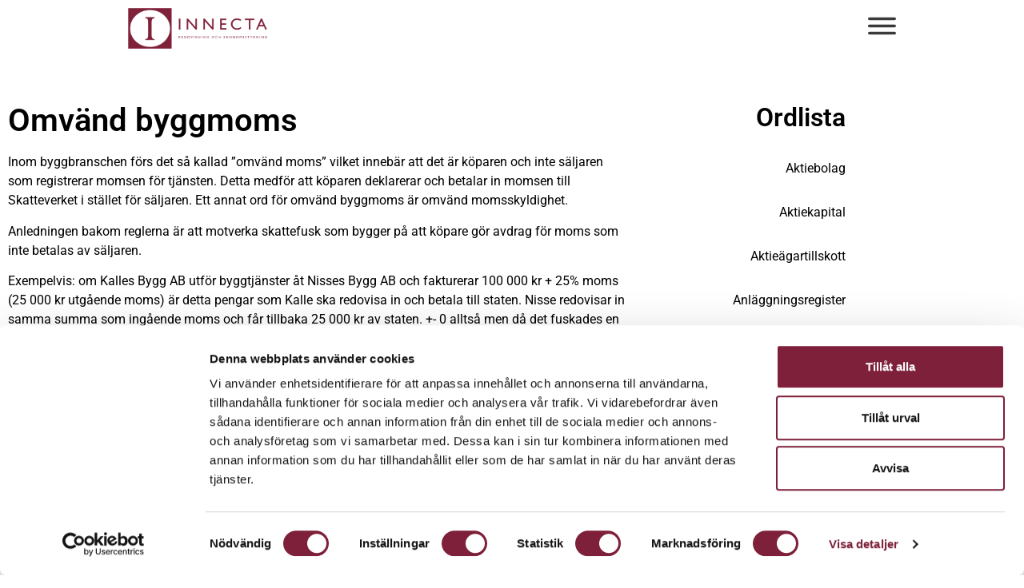

--- FILE ---
content_type: text/html; charset=UTF-8
request_url: https://innecta.se/ordlista/omvand-byggmoms/
body_size: 15982
content:
<!doctype html>
<html lang="sv-SE">
<head>
	<meta charset="UTF-8">
	<meta name="viewport" content="width=device-width, initial-scale=1">
	<link rel="profile" href="https://gmpg.org/xfn/11">
	<meta name='robots' content='index, follow, max-image-preview:large, max-snippet:-1, max-video-preview:-1' />

	<!-- This site is optimized with the Yoast SEO plugin v26.8 - https://yoast.com/product/yoast-seo-wordpress/ -->
	<title>Omvänd byggmoms - Om vad det innebär och vem som ska använda det</title>
	<link rel="canonical" href="https://innecta.se/ordlista/omvand-byggmoms/" />
	<meta property="og:locale" content="sv_SE" />
	<meta property="og:type" content="article" />
	<meta property="og:title" content="Omvänd byggmoms - Om vad det innebär och vem som ska använda det" />
	<meta property="og:url" content="https://innecta.se/ordlista/omvand-byggmoms/" />
	<meta property="og:site_name" content="Innecta AB" />
	<meta property="article:modified_time" content="2021-11-16T15:29:56+00:00" />
	<meta property="og:image" content="https://innecta.se/wp-content/uploads/2019/12/innecta-logo-305x70-1.gif" />
	<meta property="og:image:width" content="305" />
	<meta property="og:image:height" content="70" />
	<meta property="og:image:type" content="image/gif" />
	<meta name="twitter:card" content="summary_large_image" />
	<script type="application/ld+json" class="yoast-schema-graph">{"@context":"https://schema.org","@graph":[{"@type":"WebPage","@id":"https://innecta.se/ordlista/omvand-byggmoms/","url":"https://innecta.se/ordlista/omvand-byggmoms/","name":"Omvänd byggmoms - Om vad det innebär och vem som ska använda det","isPartOf":{"@id":"https://innecta.se/#website"},"datePublished":"2020-04-06T06:15:28+00:00","dateModified":"2021-11-16T15:29:56+00:00","breadcrumb":{"@id":"https://innecta.se/ordlista/omvand-byggmoms/#breadcrumb"},"inLanguage":"sv-SE","potentialAction":[{"@type":"ReadAction","target":["https://innecta.se/ordlista/omvand-byggmoms/"]}]},{"@type":"BreadcrumbList","@id":"https://innecta.se/ordlista/omvand-byggmoms/#breadcrumb","itemListElement":[{"@type":"ListItem","position":1,"name":"Hem","item":"https://innecta.se/"},{"@type":"ListItem","position":2,"name":"Omvänd byggmoms"}]},{"@type":"WebSite","@id":"https://innecta.se/#website","url":"https://innecta.se/","name":"Innecta AB","description":"","publisher":{"@id":"https://innecta.se/#organization"},"potentialAction":[{"@type":"SearchAction","target":{"@type":"EntryPoint","urlTemplate":"https://innecta.se/?s={search_term_string}"},"query-input":{"@type":"PropertyValueSpecification","valueRequired":true,"valueName":"search_term_string"}}],"inLanguage":"sv-SE"},{"@type":"Organization","@id":"https://innecta.se/#organization","name":"Innecta AB","url":"https://innecta.se/","logo":{"@type":"ImageObject","inLanguage":"sv-SE","@id":"https://innecta.se/#/schema/logo/image/","url":"https://innecta.se/wp-content/uploads/2019/12/innecta-logo-305x70-1.gif","contentUrl":"https://innecta.se/wp-content/uploads/2019/12/innecta-logo-305x70-1.gif","width":305,"height":70,"caption":"Innecta AB"},"image":{"@id":"https://innecta.se/#/schema/logo/image/"}}]}</script>
	<!-- / Yoast SEO plugin. -->


<link rel='dns-prefetch' href='//www.googletagmanager.com' />
<link rel="alternate" type="application/rss+xml" title="Innecta AB &raquo; Webbflöde" href="https://innecta.se/feed/" />
<link rel="alternate" type="application/rss+xml" title="Innecta AB &raquo; Kommentarsflöde" href="https://innecta.se/comments/feed/" />
<link rel="alternate" title="oEmbed (JSON)" type="application/json+oembed" href="https://innecta.se/wp-json/oembed/1.0/embed?url=https%3A%2F%2Finnecta.se%2Fordlista%2Fomvand-byggmoms%2F" />
<link rel="alternate" title="oEmbed (XML)" type="text/xml+oembed" href="https://innecta.se/wp-json/oembed/1.0/embed?url=https%3A%2F%2Finnecta.se%2Fordlista%2Fomvand-byggmoms%2F&#038;format=xml" />
<style id='wp-img-auto-sizes-contain-inline-css'>
img:is([sizes=auto i],[sizes^="auto," i]){contain-intrinsic-size:3000px 1500px}
/*# sourceURL=wp-img-auto-sizes-contain-inline-css */
</style>
<style id='wp-emoji-styles-inline-css'>

	img.wp-smiley, img.emoji {
		display: inline !important;
		border: none !important;
		box-shadow: none !important;
		height: 1em !important;
		width: 1em !important;
		margin: 0 0.07em !important;
		vertical-align: -0.1em !important;
		background: none !important;
		padding: 0 !important;
	}
/*# sourceURL=wp-emoji-styles-inline-css */
</style>
<link rel='stylesheet' id='wp-block-library-css' href='https://innecta.se/wp-includes/css/dist/block-library/style.min.css?ver=6.9' media='all' />
<link rel='stylesheet' id='jet-engine-frontend-css' href='https://innecta.se/wp-content/plugins/jet-engine/assets/css/frontend.css?ver=3.7.2' media='all' />
<style id='global-styles-inline-css'>
:root{--wp--preset--aspect-ratio--square: 1;--wp--preset--aspect-ratio--4-3: 4/3;--wp--preset--aspect-ratio--3-4: 3/4;--wp--preset--aspect-ratio--3-2: 3/2;--wp--preset--aspect-ratio--2-3: 2/3;--wp--preset--aspect-ratio--16-9: 16/9;--wp--preset--aspect-ratio--9-16: 9/16;--wp--preset--color--black: #000000;--wp--preset--color--cyan-bluish-gray: #abb8c3;--wp--preset--color--white: #ffffff;--wp--preset--color--pale-pink: #f78da7;--wp--preset--color--vivid-red: #cf2e2e;--wp--preset--color--luminous-vivid-orange: #ff6900;--wp--preset--color--luminous-vivid-amber: #fcb900;--wp--preset--color--light-green-cyan: #7bdcb5;--wp--preset--color--vivid-green-cyan: #00d084;--wp--preset--color--pale-cyan-blue: #8ed1fc;--wp--preset--color--vivid-cyan-blue: #0693e3;--wp--preset--color--vivid-purple: #9b51e0;--wp--preset--gradient--vivid-cyan-blue-to-vivid-purple: linear-gradient(135deg,rgb(6,147,227) 0%,rgb(155,81,224) 100%);--wp--preset--gradient--light-green-cyan-to-vivid-green-cyan: linear-gradient(135deg,rgb(122,220,180) 0%,rgb(0,208,130) 100%);--wp--preset--gradient--luminous-vivid-amber-to-luminous-vivid-orange: linear-gradient(135deg,rgb(252,185,0) 0%,rgb(255,105,0) 100%);--wp--preset--gradient--luminous-vivid-orange-to-vivid-red: linear-gradient(135deg,rgb(255,105,0) 0%,rgb(207,46,46) 100%);--wp--preset--gradient--very-light-gray-to-cyan-bluish-gray: linear-gradient(135deg,rgb(238,238,238) 0%,rgb(169,184,195) 100%);--wp--preset--gradient--cool-to-warm-spectrum: linear-gradient(135deg,rgb(74,234,220) 0%,rgb(151,120,209) 20%,rgb(207,42,186) 40%,rgb(238,44,130) 60%,rgb(251,105,98) 80%,rgb(254,248,76) 100%);--wp--preset--gradient--blush-light-purple: linear-gradient(135deg,rgb(255,206,236) 0%,rgb(152,150,240) 100%);--wp--preset--gradient--blush-bordeaux: linear-gradient(135deg,rgb(254,205,165) 0%,rgb(254,45,45) 50%,rgb(107,0,62) 100%);--wp--preset--gradient--luminous-dusk: linear-gradient(135deg,rgb(255,203,112) 0%,rgb(199,81,192) 50%,rgb(65,88,208) 100%);--wp--preset--gradient--pale-ocean: linear-gradient(135deg,rgb(255,245,203) 0%,rgb(182,227,212) 50%,rgb(51,167,181) 100%);--wp--preset--gradient--electric-grass: linear-gradient(135deg,rgb(202,248,128) 0%,rgb(113,206,126) 100%);--wp--preset--gradient--midnight: linear-gradient(135deg,rgb(2,3,129) 0%,rgb(40,116,252) 100%);--wp--preset--font-size--small: 13px;--wp--preset--font-size--medium: 20px;--wp--preset--font-size--large: 36px;--wp--preset--font-size--x-large: 42px;--wp--preset--spacing--20: 0.44rem;--wp--preset--spacing--30: 0.67rem;--wp--preset--spacing--40: 1rem;--wp--preset--spacing--50: 1.5rem;--wp--preset--spacing--60: 2.25rem;--wp--preset--spacing--70: 3.38rem;--wp--preset--spacing--80: 5.06rem;--wp--preset--shadow--natural: 6px 6px 9px rgba(0, 0, 0, 0.2);--wp--preset--shadow--deep: 12px 12px 50px rgba(0, 0, 0, 0.4);--wp--preset--shadow--sharp: 6px 6px 0px rgba(0, 0, 0, 0.2);--wp--preset--shadow--outlined: 6px 6px 0px -3px rgb(255, 255, 255), 6px 6px rgb(0, 0, 0);--wp--preset--shadow--crisp: 6px 6px 0px rgb(0, 0, 0);}:root { --wp--style--global--content-size: 800px;--wp--style--global--wide-size: 1200px; }:where(body) { margin: 0; }.wp-site-blocks > .alignleft { float: left; margin-right: 2em; }.wp-site-blocks > .alignright { float: right; margin-left: 2em; }.wp-site-blocks > .aligncenter { justify-content: center; margin-left: auto; margin-right: auto; }:where(.wp-site-blocks) > * { margin-block-start: 24px; margin-block-end: 0; }:where(.wp-site-blocks) > :first-child { margin-block-start: 0; }:where(.wp-site-blocks) > :last-child { margin-block-end: 0; }:root { --wp--style--block-gap: 24px; }:root :where(.is-layout-flow) > :first-child{margin-block-start: 0;}:root :where(.is-layout-flow) > :last-child{margin-block-end: 0;}:root :where(.is-layout-flow) > *{margin-block-start: 24px;margin-block-end: 0;}:root :where(.is-layout-constrained) > :first-child{margin-block-start: 0;}:root :where(.is-layout-constrained) > :last-child{margin-block-end: 0;}:root :where(.is-layout-constrained) > *{margin-block-start: 24px;margin-block-end: 0;}:root :where(.is-layout-flex){gap: 24px;}:root :where(.is-layout-grid){gap: 24px;}.is-layout-flow > .alignleft{float: left;margin-inline-start: 0;margin-inline-end: 2em;}.is-layout-flow > .alignright{float: right;margin-inline-start: 2em;margin-inline-end: 0;}.is-layout-flow > .aligncenter{margin-left: auto !important;margin-right: auto !important;}.is-layout-constrained > .alignleft{float: left;margin-inline-start: 0;margin-inline-end: 2em;}.is-layout-constrained > .alignright{float: right;margin-inline-start: 2em;margin-inline-end: 0;}.is-layout-constrained > .aligncenter{margin-left: auto !important;margin-right: auto !important;}.is-layout-constrained > :where(:not(.alignleft):not(.alignright):not(.alignfull)){max-width: var(--wp--style--global--content-size);margin-left: auto !important;margin-right: auto !important;}.is-layout-constrained > .alignwide{max-width: var(--wp--style--global--wide-size);}body .is-layout-flex{display: flex;}.is-layout-flex{flex-wrap: wrap;align-items: center;}.is-layout-flex > :is(*, div){margin: 0;}body .is-layout-grid{display: grid;}.is-layout-grid > :is(*, div){margin: 0;}body{padding-top: 0px;padding-right: 0px;padding-bottom: 0px;padding-left: 0px;}a:where(:not(.wp-element-button)){text-decoration: underline;}:root :where(.wp-element-button, .wp-block-button__link){background-color: #32373c;border-width: 0;color: #fff;font-family: inherit;font-size: inherit;font-style: inherit;font-weight: inherit;letter-spacing: inherit;line-height: inherit;padding-top: calc(0.667em + 2px);padding-right: calc(1.333em + 2px);padding-bottom: calc(0.667em + 2px);padding-left: calc(1.333em + 2px);text-decoration: none;text-transform: inherit;}.has-black-color{color: var(--wp--preset--color--black) !important;}.has-cyan-bluish-gray-color{color: var(--wp--preset--color--cyan-bluish-gray) !important;}.has-white-color{color: var(--wp--preset--color--white) !important;}.has-pale-pink-color{color: var(--wp--preset--color--pale-pink) !important;}.has-vivid-red-color{color: var(--wp--preset--color--vivid-red) !important;}.has-luminous-vivid-orange-color{color: var(--wp--preset--color--luminous-vivid-orange) !important;}.has-luminous-vivid-amber-color{color: var(--wp--preset--color--luminous-vivid-amber) !important;}.has-light-green-cyan-color{color: var(--wp--preset--color--light-green-cyan) !important;}.has-vivid-green-cyan-color{color: var(--wp--preset--color--vivid-green-cyan) !important;}.has-pale-cyan-blue-color{color: var(--wp--preset--color--pale-cyan-blue) !important;}.has-vivid-cyan-blue-color{color: var(--wp--preset--color--vivid-cyan-blue) !important;}.has-vivid-purple-color{color: var(--wp--preset--color--vivid-purple) !important;}.has-black-background-color{background-color: var(--wp--preset--color--black) !important;}.has-cyan-bluish-gray-background-color{background-color: var(--wp--preset--color--cyan-bluish-gray) !important;}.has-white-background-color{background-color: var(--wp--preset--color--white) !important;}.has-pale-pink-background-color{background-color: var(--wp--preset--color--pale-pink) !important;}.has-vivid-red-background-color{background-color: var(--wp--preset--color--vivid-red) !important;}.has-luminous-vivid-orange-background-color{background-color: var(--wp--preset--color--luminous-vivid-orange) !important;}.has-luminous-vivid-amber-background-color{background-color: var(--wp--preset--color--luminous-vivid-amber) !important;}.has-light-green-cyan-background-color{background-color: var(--wp--preset--color--light-green-cyan) !important;}.has-vivid-green-cyan-background-color{background-color: var(--wp--preset--color--vivid-green-cyan) !important;}.has-pale-cyan-blue-background-color{background-color: var(--wp--preset--color--pale-cyan-blue) !important;}.has-vivid-cyan-blue-background-color{background-color: var(--wp--preset--color--vivid-cyan-blue) !important;}.has-vivid-purple-background-color{background-color: var(--wp--preset--color--vivid-purple) !important;}.has-black-border-color{border-color: var(--wp--preset--color--black) !important;}.has-cyan-bluish-gray-border-color{border-color: var(--wp--preset--color--cyan-bluish-gray) !important;}.has-white-border-color{border-color: var(--wp--preset--color--white) !important;}.has-pale-pink-border-color{border-color: var(--wp--preset--color--pale-pink) !important;}.has-vivid-red-border-color{border-color: var(--wp--preset--color--vivid-red) !important;}.has-luminous-vivid-orange-border-color{border-color: var(--wp--preset--color--luminous-vivid-orange) !important;}.has-luminous-vivid-amber-border-color{border-color: var(--wp--preset--color--luminous-vivid-amber) !important;}.has-light-green-cyan-border-color{border-color: var(--wp--preset--color--light-green-cyan) !important;}.has-vivid-green-cyan-border-color{border-color: var(--wp--preset--color--vivid-green-cyan) !important;}.has-pale-cyan-blue-border-color{border-color: var(--wp--preset--color--pale-cyan-blue) !important;}.has-vivid-cyan-blue-border-color{border-color: var(--wp--preset--color--vivid-cyan-blue) !important;}.has-vivid-purple-border-color{border-color: var(--wp--preset--color--vivid-purple) !important;}.has-vivid-cyan-blue-to-vivid-purple-gradient-background{background: var(--wp--preset--gradient--vivid-cyan-blue-to-vivid-purple) !important;}.has-light-green-cyan-to-vivid-green-cyan-gradient-background{background: var(--wp--preset--gradient--light-green-cyan-to-vivid-green-cyan) !important;}.has-luminous-vivid-amber-to-luminous-vivid-orange-gradient-background{background: var(--wp--preset--gradient--luminous-vivid-amber-to-luminous-vivid-orange) !important;}.has-luminous-vivid-orange-to-vivid-red-gradient-background{background: var(--wp--preset--gradient--luminous-vivid-orange-to-vivid-red) !important;}.has-very-light-gray-to-cyan-bluish-gray-gradient-background{background: var(--wp--preset--gradient--very-light-gray-to-cyan-bluish-gray) !important;}.has-cool-to-warm-spectrum-gradient-background{background: var(--wp--preset--gradient--cool-to-warm-spectrum) !important;}.has-blush-light-purple-gradient-background{background: var(--wp--preset--gradient--blush-light-purple) !important;}.has-blush-bordeaux-gradient-background{background: var(--wp--preset--gradient--blush-bordeaux) !important;}.has-luminous-dusk-gradient-background{background: var(--wp--preset--gradient--luminous-dusk) !important;}.has-pale-ocean-gradient-background{background: var(--wp--preset--gradient--pale-ocean) !important;}.has-electric-grass-gradient-background{background: var(--wp--preset--gradient--electric-grass) !important;}.has-midnight-gradient-background{background: var(--wp--preset--gradient--midnight) !important;}.has-small-font-size{font-size: var(--wp--preset--font-size--small) !important;}.has-medium-font-size{font-size: var(--wp--preset--font-size--medium) !important;}.has-large-font-size{font-size: var(--wp--preset--font-size--large) !important;}.has-x-large-font-size{font-size: var(--wp--preset--font-size--x-large) !important;}
:root :where(.wp-block-pullquote){font-size: 1.5em;line-height: 1.6;}
/*# sourceURL=global-styles-inline-css */
</style>
<link rel='stylesheet' id='contact-form-7-css' href='https://innecta.se/wp-content/plugins/contact-form-7/includes/css/styles.css?ver=6.1.4' media='all' />
<link rel='stylesheet' id='eae-css-css' href='https://innecta.se/wp-content/plugins/addon-elements-for-elementor-page-builder/assets/css/eae.min.css?ver=1.14.4' media='all' />
<link rel='stylesheet' id='eae-peel-css-css' href='https://innecta.se/wp-content/plugins/addon-elements-for-elementor-page-builder/assets/lib/peel/peel.css?ver=1.14.4' media='all' />
<link rel='stylesheet' id='font-awesome-4-shim-css' href='https://innecta.se/wp-content/plugins/elementor/assets/lib/font-awesome/css/v4-shims.min.css?ver=1.0' media='all' />
<link rel='stylesheet' id='font-awesome-5-all-css' href='https://innecta.se/wp-content/plugins/elementor/assets/lib/font-awesome/css/all.min.css?ver=4.11.64' media='all' />
<link rel='stylesheet' id='vegas-css-css' href='https://innecta.se/wp-content/plugins/addon-elements-for-elementor-page-builder/assets/lib/vegas/vegas.min.css?ver=2.4.0' media='all' />
<link rel='stylesheet' id='hello-elementor-theme-style-css' href='https://innecta.se/wp-content/themes/hello-elementor/assets/css/theme.css?ver=3.4.5' media='all' />
<link rel='stylesheet' id='hello-elementor-child-style-css' href='https://innecta.se/wp-content/themes/hello-theme-child-master/style.css?ver=1.0.0' media='all' />
<link rel='stylesheet' id='hello-elementor-css' href='https://innecta.se/wp-content/themes/hello-elementor/assets/css/reset.css?ver=3.4.5' media='all' />
<link rel='stylesheet' id='hello-elementor-header-footer-css' href='https://innecta.se/wp-content/themes/hello-elementor/assets/css/header-footer.css?ver=3.4.5' media='all' />
<link rel='stylesheet' id='jet-theme-core-frontend-styles-css' href='https://innecta.se/wp-content/plugins/jet-theme-core/assets/css/frontend.css?ver=2.3.0.3' media='all' />
<link rel='stylesheet' id='elementor-frontend-css' href='https://innecta.se/wp-content/plugins/elementor/assets/css/frontend.min.css?ver=3.34.2' media='all' />
<link rel='stylesheet' id='widget-image-css' href='https://innecta.se/wp-content/plugins/elementor/assets/css/widget-image.min.css?ver=3.34.2' media='all' />
<link rel='stylesheet' id='widget-heading-css' href='https://innecta.se/wp-content/plugins/elementor/assets/css/widget-heading.min.css?ver=3.34.2' media='all' />
<link rel='stylesheet' id='jet-elements-css' href='https://innecta.se/wp-content/plugins/jet-elements/assets/css/jet-elements.css?ver=2.7.8' media='all' />
<link rel='stylesheet' id='jet-posts-css' href='https://innecta.se/wp-content/plugins/jet-elements/assets/css/addons/jet-posts.css?ver=2.7.8' media='all' />
<link rel='stylesheet' id='jet-carousel-css' href='https://innecta.se/wp-content/plugins/jet-elements/assets/css/addons/jet-carousel.css?ver=2.7.8' media='all' />
<link rel='stylesheet' id='jet-carousel-skin-css' href='https://innecta.se/wp-content/plugins/jet-elements/assets/css/skin/jet-carousel.css?ver=2.7.8' media='all' />
<link rel='stylesheet' id='widget-divider-css' href='https://innecta.se/wp-content/plugins/elementor/assets/css/widget-divider.min.css?ver=3.34.2' media='all' />
<link rel='stylesheet' id='e-animation-hang-css' href='https://innecta.se/wp-content/plugins/elementor/assets/lib/animations/styles/e-animation-hang.min.css?ver=3.34.2' media='all' />
<link rel='stylesheet' id='widget-image-box-css' href='https://innecta.se/wp-content/plugins/elementor/assets/css/widget-image-box.min.css?ver=3.34.2' media='all' />
<link rel='stylesheet' id='widget-icon-box-css' href='https://innecta.se/wp-content/plugins/elementor/assets/css/widget-icon-box.min.css?ver=3.34.2' media='all' />
<link rel='stylesheet' id='e-shapes-css' href='https://innecta.se/wp-content/plugins/elementor/assets/css/conditionals/shapes.min.css?ver=3.34.2' media='all' />
<link rel='stylesheet' id='e-animation-fadeInRight-css' href='https://innecta.se/wp-content/plugins/elementor/assets/lib/animations/styles/fadeInRight.min.css?ver=3.34.2' media='all' />
<link rel='stylesheet' id='e-popup-css' href='https://innecta.se/wp-content/plugins/elementor-pro/assets/css/conditionals/popup.min.css?ver=3.34.1' media='all' />
<link rel='stylesheet' id='elementor-icons-css' href='https://innecta.se/wp-content/plugins/elementor/assets/lib/eicons/css/elementor-icons.min.css?ver=5.46.0' media='all' />
<link rel='stylesheet' id='elementor-post-1125-css' href='https://innecta.se/wp-content/uploads/elementor/css/post-1125.css?ver=1768909982' media='all' />
<link rel='stylesheet' id='jet-blog-css' href='https://innecta.se/wp-content/plugins/jet-blog/assets/css/jet-blog.css?ver=2.4.4.1' media='all' />
<link rel='stylesheet' id='she-header-style-css' href='https://innecta.se/wp-content/plugins/sticky-header-effects-for-elementor/assets/css/she-header-style.css?ver=2.1.6' media='all' />
<link rel='stylesheet' id='elementor-post-10-css' href='https://innecta.se/wp-content/uploads/elementor/css/post-10.css?ver=1768909982' media='all' />
<link rel='stylesheet' id='elementor-post-480-css' href='https://innecta.se/wp-content/uploads/elementor/css/post-480.css?ver=1768909982' media='all' />
<link rel='stylesheet' id='elementor-post-1248-css' href='https://innecta.se/wp-content/uploads/elementor/css/post-1248.css?ver=1768909983' media='all' />
<link rel='stylesheet' id='elementor-post-23-css' href='https://innecta.se/wp-content/uploads/elementor/css/post-23.css?ver=1768909983' media='all' />
<link rel='stylesheet' id='cf7cf-style-css' href='https://innecta.se/wp-content/plugins/cf7-conditional-fields/style.css?ver=2.6.7' media='all' />
<link rel='stylesheet' id='elementor-gf-local-roboto-css' href='https://innecta.se/wp-content/uploads/elementor/google-fonts/css/roboto.css?ver=1742553138' media='all' />
<link rel='stylesheet' id='elementor-gf-local-robotoslab-css' href='https://innecta.se/wp-content/uploads/elementor/google-fonts/css/robotoslab.css?ver=1742553141' media='all' />
<link rel='stylesheet' id='elementor-icons-shared-0-css' href='https://innecta.se/wp-content/plugins/elementor/assets/lib/font-awesome/css/fontawesome.min.css?ver=5.15.3' media='all' />
<link rel='stylesheet' id='elementor-icons-fa-solid-css' href='https://innecta.se/wp-content/plugins/elementor/assets/lib/font-awesome/css/solid.min.css?ver=5.15.3' media='all' />
<link rel='stylesheet' id='elementor-icons-fa-regular-css' href='https://innecta.se/wp-content/plugins/elementor/assets/lib/font-awesome/css/regular.min.css?ver=5.15.3' media='all' />
<script src="https://innecta.se/wp-content/plugins/addon-elements-for-elementor-page-builder/assets/js/iconHelper.js?ver=1.0" id="eae-iconHelper-js"></script>
<script id="jquery-core-js-extra">
var pp = {"ajax_url":"https://innecta.se/wp-admin/admin-ajax.php"};
//# sourceURL=jquery-core-js-extra
</script>
<script src="https://innecta.se/wp-includes/js/jquery/jquery.min.js?ver=3.7.1" id="jquery-core-js"></script>
<script src="https://innecta.se/wp-includes/js/jquery/jquery-migrate.min.js?ver=3.4.1" id="jquery-migrate-js"></script>
<script src="https://innecta.se/wp-content/plugins/sticky-header-effects-for-elementor/assets/js/she-header.js?ver=2.1.6" id="she-header-js"></script>

<!-- Kodblock för ”Google-tagg (gtag.js)” tillagt av Site Kit -->
<!-- Kodblock för ”Google Analytics” tillagt av Site Kit -->
<script src="https://www.googletagmanager.com/gtag/js?id=G-SPYH6H41EH" id="google_gtagjs-js" async></script>
<script id="google_gtagjs-js-after">
window.dataLayer = window.dataLayer || [];function gtag(){dataLayer.push(arguments);}
gtag("set","linker",{"domains":["innecta.se"]});
gtag("js", new Date());
gtag("set", "developer_id.dZTNiMT", true);
gtag("config", "G-SPYH6H41EH");
//# sourceURL=google_gtagjs-js-after
</script>
<link rel="https://api.w.org/" href="https://innecta.se/wp-json/" /><link rel="alternate" title="JSON" type="application/json" href="https://innecta.se/wp-json/wp/v2/ordlista/1980" /><link rel="EditURI" type="application/rsd+xml" title="RSD" href="https://innecta.se/xmlrpc.php?rsd" />
<meta name="generator" content="WordPress 6.9" />
<link rel='shortlink' href='https://innecta.se/?p=1980' />
<meta name="generator" content="Site Kit by Google 1.170.0" /><!-- Google Tag Manager -->
<script>(function(w,d,s,l,i){w[l]=w[l]||[];w[l].push({'gtm.start':
new Date().getTime(),event:'gtm.js'});var f=d.getElementsByTagName(s)[0],
j=d.createElement(s),dl=l!='dataLayer'?'&l='+l:'';j.async=true;j.src=
'https://www.googletagmanager.com/gtm.js?id='+i+dl;f.parentNode.insertBefore(j,f);
})(window,document,'script','dataLayer','GTM-TJBKWXK');</script>
<!-- End Google Tag Manager --><meta name="generator" content="Elementor 3.34.2; features: additional_custom_breakpoints; settings: css_print_method-external, google_font-enabled, font_display-auto">
<script>
!function(f,b,e,v,n,t,s)
{if(f.fbq)return;n=f.fbq=function(){n.callMethod?
n.callMethod.apply(n,arguments):n.queue.push(arguments)};
if(!f._fbq)f._fbq=n;n.push=n;n.loaded=!0;n.version='2.0';
n.queue=[];t=b.createElement(e);t.async=!0;
t.src=v;s=b.getElementsByTagName(e)[0];
s.parentNode.insertBefore(t,s)}(window,document,'script',
'https://connect.facebook.net/en_US/fbevents.js');
fbq('init', '163877026178640');
fbq('track', 'PageView');
</script>
<noscript><img height="1" width="1" style="display:none"
src="https://www.facebook.com/tr?id=163877026178640&ev=PageView&noscript=1"
/></noscript>

<link rel="preconnect" href="//code.tidio.co">			<style>
				.e-con.e-parent:nth-of-type(n+4):not(.e-lazyloaded):not(.e-no-lazyload),
				.e-con.e-parent:nth-of-type(n+4):not(.e-lazyloaded):not(.e-no-lazyload) * {
					background-image: none !important;
				}
				@media screen and (max-height: 1024px) {
					.e-con.e-parent:nth-of-type(n+3):not(.e-lazyloaded):not(.e-no-lazyload),
					.e-con.e-parent:nth-of-type(n+3):not(.e-lazyloaded):not(.e-no-lazyload) * {
						background-image: none !important;
					}
				}
				@media screen and (max-height: 640px) {
					.e-con.e-parent:nth-of-type(n+2):not(.e-lazyloaded):not(.e-no-lazyload),
					.e-con.e-parent:nth-of-type(n+2):not(.e-lazyloaded):not(.e-no-lazyload) * {
						background-image: none !important;
					}
				}
			</style>
			 

<script>(function(w,d,s,l,i){w[l]=w[l]||[];w[l].push({'gtm.start':
new Date().getTime(),event:'gtm.js'});var f=d.getElementsByTagName(s)[0],
j=d.createElement(s),dl=l!='dataLayer'?'&l='+l:'';j.async=true;j.src=
'https://www.googletagmanager.com/gtm.js?id='+i+dl;f.parentNode.insertBefore(j,f);
})(window,document,'script','dataLayer','GTM-PQX7DGB');</script>
<link rel="icon" href="https://innecta.se/wp-content/uploads/2019/12/cropped-innecta-logo-305x70-1-32x32.gif" sizes="32x32" />
<link rel="icon" href="https://innecta.se/wp-content/uploads/2019/12/cropped-innecta-logo-305x70-1-192x192.gif" sizes="192x192" />
<link rel="apple-touch-icon" href="https://innecta.se/wp-content/uploads/2019/12/cropped-innecta-logo-305x70-1-180x180.gif" />
<meta name="msapplication-TileImage" content="https://innecta.se/wp-content/uploads/2019/12/cropped-innecta-logo-305x70-1-270x270.gif" />
</head>
<body class="wp-singular ordlista-template-default single single-ordlista postid-1980 wp-embed-responsive wp-theme-hello-elementor wp-child-theme-hello-theme-child-master hello-elementor-default elementor-default elementor-template-full-width elementor-kit-1125 elementor-page-1248">

<!-- Google Tag Manager (noscript) -->
<noscript><iframe src="https://www.googletagmanager.com/ns.html?id=GTM-TJBKWXK"
height="0" width="0" style="display:none;visibility:hidden"></iframe></noscript>
<!-- End Google Tag Manager (noscript) -->
<a class="skip-link screen-reader-text" href="#content">Hoppa till innehåll</a>

		<header data-elementor-type="header" data-elementor-id="10" class="elementor elementor-10 elementor-location-header" data-elementor-post-type="elementor_library">
					<section class="has_eae_slider elementor-section elementor-top-section elementor-element elementor-element-139ca460 elementor-section-full_width elementor-section-height-min-height she-header-yes elementor-section-height-default elementor-section-items-middle" data-eae-slider="91910" data-id="139ca460" data-element_type="section" data-settings="{&quot;background_background&quot;:&quot;classic&quot;,&quot;transparent&quot;:&quot;yes&quot;,&quot;jet_parallax_layout_list&quot;:[{&quot;jet_parallax_layout_image&quot;:{&quot;url&quot;:&quot;&quot;,&quot;id&quot;:&quot;&quot;,&quot;size&quot;:&quot;&quot;},&quot;_id&quot;:&quot;b2a6dfc&quot;,&quot;jet_parallax_layout_image_tablet&quot;:{&quot;url&quot;:&quot;&quot;,&quot;id&quot;:&quot;&quot;,&quot;size&quot;:&quot;&quot;},&quot;jet_parallax_layout_image_mobile&quot;:{&quot;url&quot;:&quot;&quot;,&quot;id&quot;:&quot;&quot;,&quot;size&quot;:&quot;&quot;},&quot;jet_parallax_layout_speed&quot;:{&quot;unit&quot;:&quot;%&quot;,&quot;size&quot;:50,&quot;sizes&quot;:[]},&quot;jet_parallax_layout_type&quot;:&quot;scroll&quot;,&quot;jet_parallax_layout_direction&quot;:&quot;1&quot;,&quot;jet_parallax_layout_fx_direction&quot;:null,&quot;jet_parallax_layout_z_index&quot;:&quot;&quot;,&quot;jet_parallax_layout_bg_x&quot;:50,&quot;jet_parallax_layout_bg_x_tablet&quot;:&quot;&quot;,&quot;jet_parallax_layout_bg_x_mobile&quot;:&quot;&quot;,&quot;jet_parallax_layout_bg_y&quot;:50,&quot;jet_parallax_layout_bg_y_tablet&quot;:&quot;&quot;,&quot;jet_parallax_layout_bg_y_mobile&quot;:&quot;&quot;,&quot;jet_parallax_layout_bg_size&quot;:&quot;auto&quot;,&quot;jet_parallax_layout_bg_size_tablet&quot;:&quot;&quot;,&quot;jet_parallax_layout_bg_size_mobile&quot;:&quot;&quot;,&quot;jet_parallax_layout_animation_prop&quot;:&quot;transform&quot;,&quot;jet_parallax_layout_on&quot;:[&quot;desktop&quot;,&quot;tablet&quot;]}],&quot;transparent_on&quot;:[&quot;desktop&quot;,&quot;tablet&quot;,&quot;mobile&quot;],&quot;scroll_distance&quot;:{&quot;unit&quot;:&quot;px&quot;,&quot;size&quot;:60,&quot;sizes&quot;:[]},&quot;scroll_distance_tablet&quot;:{&quot;unit&quot;:&quot;px&quot;,&quot;size&quot;:&quot;&quot;,&quot;sizes&quot;:[]},&quot;scroll_distance_mobile&quot;:{&quot;unit&quot;:&quot;px&quot;,&quot;size&quot;:&quot;&quot;,&quot;sizes&quot;:[]},&quot;she_offset_top&quot;:{&quot;unit&quot;:&quot;px&quot;,&quot;size&quot;:0,&quot;sizes&quot;:[]},&quot;she_offset_top_tablet&quot;:{&quot;unit&quot;:&quot;px&quot;,&quot;size&quot;:&quot;&quot;,&quot;sizes&quot;:[]},&quot;she_offset_top_mobile&quot;:{&quot;unit&quot;:&quot;px&quot;,&quot;size&quot;:&quot;&quot;,&quot;sizes&quot;:[]},&quot;she_width&quot;:{&quot;unit&quot;:&quot;%&quot;,&quot;size&quot;:100,&quot;sizes&quot;:[]},&quot;she_width_tablet&quot;:{&quot;unit&quot;:&quot;px&quot;,&quot;size&quot;:&quot;&quot;,&quot;sizes&quot;:[]},&quot;she_width_mobile&quot;:{&quot;unit&quot;:&quot;px&quot;,&quot;size&quot;:&quot;&quot;,&quot;sizes&quot;:[]},&quot;she_padding&quot;:{&quot;unit&quot;:&quot;px&quot;,&quot;top&quot;:0,&quot;right&quot;:&quot;&quot;,&quot;bottom&quot;:0,&quot;left&quot;:&quot;&quot;,&quot;isLinked&quot;:true},&quot;she_padding_tablet&quot;:{&quot;unit&quot;:&quot;px&quot;,&quot;top&quot;:&quot;&quot;,&quot;right&quot;:&quot;&quot;,&quot;bottom&quot;:&quot;&quot;,&quot;left&quot;:&quot;&quot;,&quot;isLinked&quot;:true},&quot;she_padding_mobile&quot;:{&quot;unit&quot;:&quot;px&quot;,&quot;top&quot;:&quot;&quot;,&quot;right&quot;:&quot;&quot;,&quot;bottom&quot;:&quot;&quot;,&quot;left&quot;:&quot;&quot;,&quot;isLinked&quot;:true}}">
						<div class="elementor-container elementor-column-gap-default">
					<div class="has_eae_slider elementor-column elementor-col-50 elementor-top-column elementor-element elementor-element-d979b26" data-eae-slider="74208" data-id="d979b26" data-element_type="column">
			<div class="elementor-widget-wrap elementor-element-populated">
						<div class="elementor-element elementor-element-6268021 elementor-widget elementor-widget-image" data-id="6268021" data-element_type="widget" data-widget_type="image.default">
				<div class="elementor-widget-container">
																<a href="/">
							<img width="800" height="237" src="https://innecta.se/wp-content/uploads/2019/12/Innecta-logga-röd-1024x303.png" class="attachment-large size-large wp-image-1530" alt="" srcset="https://innecta.se/wp-content/uploads/2019/12/Innecta-logga-röd-1024x303.png 1024w, https://innecta.se/wp-content/uploads/2019/12/Innecta-logga-röd-300x89.png 300w, https://innecta.se/wp-content/uploads/2019/12/Innecta-logga-röd-768x228.png 768w, https://innecta.se/wp-content/uploads/2019/12/Innecta-logga-röd-1536x455.png 1536w, https://innecta.se/wp-content/uploads/2019/12/Innecta-logga-röd-2048x607.png 2048w" sizes="(max-width: 800px) 100vw, 800px" />								</a>
															</div>
				</div>
					</div>
		</div>
				<div class="has_eae_slider elementor-column elementor-col-50 elementor-top-column elementor-element elementor-element-7f0ddca" data-eae-slider="24871" data-id="7f0ddca" data-element_type="column">
			<div class="elementor-widget-wrap elementor-element-populated">
						<div class="elementor-element elementor-element-182f0f0b elementor-view-default elementor-widget elementor-widget-icon" data-id="182f0f0b" data-element_type="widget" data-widget_type="icon.default">
				<div class="elementor-widget-container">
							<div class="elementor-icon-wrapper">
			<a class="elementor-icon" href="#elementor-action%3Aaction%3Dpopup%3Aopen%26settings%3DeyJpZCI6IjIzIiwidG9nZ2xlIjpmYWxzZX0%3D" rel="nofollow">
			<svg xmlns="http://www.w3.org/2000/svg" width="31" height="18.9999" viewBox="0 0 31 18.9999"><title>Me</title><g id="acec0e9a-e5e9-4a92-870d-7e698965f678" data-name="Layer 2"><g id="fc8ac0e5-f044-4882-b83f-90169ac7f2e4" data-name="Layer 1"><path d="M29.5,3H1.5A1.5044,1.5044,0,0,1,0,1.5H0A1.5044,1.5044,0,0,1,1.5,0h28A1.5044,1.5044,0,0,1,31,1.5h0A1.5044,1.5044,0,0,1,29.5,3ZM31,9.5h0A1.5044,1.5044,0,0,0,29.5,8H1.5A1.5044,1.5044,0,0,0,0,9.5H0A1.5044,1.5044,0,0,0,1.5,11h28A1.5044,1.5044,0,0,0,31,9.5Zm0,8h0A1.5044,1.5044,0,0,0,29.5,16H1.5A1.5044,1.5044,0,0,0,0,17.5H0A1.5044,1.5044,0,0,0,1.5,19h28A1.5044,1.5044,0,0,0,31,17.5Z"></path></g></g></svg>			</a>
		</div>
						</div>
				</div>
					</div>
		</div>
					</div>
		</section>
				</header>
				<div data-elementor-type="single" data-elementor-id="1248" class="elementor elementor-1248 elementor-location-single post-1980 ordlista type-ordlista status-publish hentry" data-elementor-post-type="elementor_library">
					<section class="has_eae_slider elementor-section elementor-top-section elementor-element elementor-element-eecf19b elementor-section-boxed elementor-section-height-default elementor-section-height-default" data-eae-slider="84683" data-id="eecf19b" data-element_type="section" data-settings="{&quot;jet_parallax_layout_list&quot;:[{&quot;jet_parallax_layout_image&quot;:{&quot;url&quot;:&quot;&quot;,&quot;id&quot;:&quot;&quot;,&quot;size&quot;:&quot;&quot;},&quot;_id&quot;:&quot;d5549d0&quot;,&quot;jet_parallax_layout_image_tablet&quot;:{&quot;url&quot;:&quot;&quot;,&quot;id&quot;:&quot;&quot;,&quot;size&quot;:&quot;&quot;},&quot;jet_parallax_layout_image_mobile&quot;:{&quot;url&quot;:&quot;&quot;,&quot;id&quot;:&quot;&quot;,&quot;size&quot;:&quot;&quot;},&quot;jet_parallax_layout_speed&quot;:{&quot;unit&quot;:&quot;%&quot;,&quot;size&quot;:50,&quot;sizes&quot;:[]},&quot;jet_parallax_layout_type&quot;:&quot;scroll&quot;,&quot;jet_parallax_layout_direction&quot;:&quot;1&quot;,&quot;jet_parallax_layout_fx_direction&quot;:null,&quot;jet_parallax_layout_z_index&quot;:&quot;&quot;,&quot;jet_parallax_layout_bg_x&quot;:50,&quot;jet_parallax_layout_bg_y&quot;:50,&quot;jet_parallax_layout_bg_size&quot;:&quot;auto&quot;,&quot;jet_parallax_layout_animation_prop&quot;:&quot;transform&quot;,&quot;jet_parallax_layout_on&quot;:[&quot;desktop&quot;,&quot;tablet&quot;],&quot;jet_parallax_layout_bg_x_tablet&quot;:&quot;&quot;,&quot;jet_parallax_layout_bg_x_mobile&quot;:&quot;&quot;,&quot;jet_parallax_layout_bg_y_tablet&quot;:&quot;&quot;,&quot;jet_parallax_layout_bg_y_mobile&quot;:&quot;&quot;,&quot;jet_parallax_layout_bg_size_tablet&quot;:&quot;&quot;,&quot;jet_parallax_layout_bg_size_mobile&quot;:&quot;&quot;}]}">
						<div class="elementor-container elementor-column-gap-default">
					<div class="has_eae_slider elementor-column elementor-col-66 elementor-top-column elementor-element elementor-element-6c0dfaf" data-eae-slider="95220" data-id="6c0dfaf" data-element_type="column">
			<div class="elementor-widget-wrap elementor-element-populated">
						<div class="elementor-element elementor-element-0428120 elementor-widget elementor-widget-heading" data-id="0428120" data-element_type="widget" data-widget_type="heading.default">
				<div class="elementor-widget-container">
					<h1 class="elementor-heading-title elementor-size-default">Omvänd byggmoms</h1>				</div>
				</div>
				<div class="elementor-element elementor-element-f2437f7 elementor-widget elementor-widget-text-editor" data-id="f2437f7" data-element_type="widget" data-widget_type="text-editor.default">
				<div class="elementor-widget-container">
									<p>Inom byggbranschen förs det så kallad ”omvänd moms” vilket innebär att det är köparen och inte säljaren som registrerar momsen för tjänsten. Detta medför att köparen deklarerar och betalar in momsen till Skatteverket i stället för säljaren. Ett annat ord för omvänd byggmoms är omvänd momsskyldighet.</p>
<p>Anledningen bakom reglerna är att motverka skattefusk som bygger på att köpare gör avdrag för moms som inte betalas av säljaren.</p>
<p>Exempelvis: om Kalles Bygg AB utför byggtjänster åt Nisses Bygg AB och fakturerar 100 000 kr + 25% moms (25 000 kr utgående moms) är detta pengar som Kalle ska redovisa in och betala till staten. Nisse redovisar in samma summa som ingående moms och får tillbaka 25 000 kr av staten. +- 0 alltså men då det fuskades en hel del med den utgående momsen, dvs att den aldrig registrerades in till staten har staten satt krav på att köparen, i stället för säljaren, rapporterar in den utgående momsen för att undgå problemet. Har köparen rätt att lyfta momsen på fakturan redovisar han samma belopp som avdragsgill ingående moms. Vid omvänd moms fakturerar alltså Kalle 100 000 kr och ingen moms till Nisse. Nisse redovisar sen in detta i sin momsdeklaration.</p>
<p><strong>Byggföretag och byggtjänst</strong><br />
Omvänd moms är en skyldighet. Det finns ingen valfrihet när byggtjänster tillhandahålls byggföretag. Med byggföretag menas företag som utför byggtjänster. Företag som bara tillfälligtvis utför byggtjänster omfattas inte av reglerna.</p>
<p>Den omvända skyldigheten gäller bara tjänster. Om det ingår material i tjänsten ska dessa också räknas som byggtjänst. Säljer företaget varor främst, och tjänsterna är sekundära (exempelvis montering av en större byggställning där själva byggställningen är huvudsyftet) så använder man inte omvänd moms.</p>
<p>Reglerna ska inte heller tillämpas vid fakturering till fastighetsägare och fastighetsförvaltare som inte själva tillhandahåller eller vidarefakturerar byggtjänster.</p>
<p><strong>Omvänd Byggmoms på Engelska</strong><br />
Reverse tax liability</p>
<p><strong>Sökord</strong></p>
<p>Omvänd moms, Byggmoms, omvänd skattskyldighet, omvänd skatt, omvänd<br />
momsskyldighet, byggföretag, byggtjänster</p>
								</div>
				</div>
					</div>
		</div>
				<div class="has_eae_slider elementor-column elementor-col-33 elementor-top-column elementor-element elementor-element-b55f1fd" data-eae-slider="94190" data-id="b55f1fd" data-element_type="column">
			<div class="elementor-widget-wrap elementor-element-populated">
						<div class="elementor-element elementor-element-32796ca elementor-widget elementor-widget-heading" data-id="32796ca" data-element_type="widget" data-widget_type="heading.default">
				<div class="elementor-widget-container">
					<h2 class="elementor-heading-title elementor-size-default">Ordlista</h2>				</div>
				</div>
				<div class="elementor-element elementor-element-c87700d elementor-widget elementor-widget-jet-posts" data-id="c87700d" data-element_type="widget" data-settings="{&quot;columns&quot;:&quot;1&quot;}" data-widget_type="jet-posts.default">
				<div class="elementor-widget-container">
					<div class="elementor-jet-posts jet-elements"><div class="jet-posts col-row disable-rows-gap"><div class="jet-posts__item">
	<div class="jet-posts__inner-box"><div class="jet-posts__inner-content"><h4 class="entry-title"><a href="https://innecta.se/ordlista/aktiebolag/" target="">Aktiebolag</a></h4></div></div>
</div>
<div class="jet-posts__item">
	<div class="jet-posts__inner-box"><div class="jet-posts__inner-content"><h4 class="entry-title"><a href="https://innecta.se/ordlista/aktiekapital/" target="">Aktiekapital</a></h4></div></div>
</div>
<div class="jet-posts__item">
	<div class="jet-posts__inner-box"><div class="jet-posts__inner-content"><h4 class="entry-title"><a href="https://innecta.se/ordlista/aktieagartillskott/" target="">Aktieägartillskott</a></h4></div></div>
</div>
<div class="jet-posts__item">
	<div class="jet-posts__inner-box"><div class="jet-posts__inner-content"><h4 class="entry-title"><a href="https://innecta.se/ordlista/anlaggningsregister/" target="">Anläggningsregister</a></h4></div></div>
</div>
<div class="jet-posts__item">
	<div class="jet-posts__inner-box"><div class="jet-posts__inner-content"><h4 class="entry-title"><a href="https://innecta.se/ordlista/anlaggningstillgang/" target="">Anläggningstillgång</a></h4></div></div>
</div>
<div class="jet-posts__item">
	<div class="jet-posts__inner-box"><div class="jet-posts__inner-content"><h4 class="entry-title"><a href="https://innecta.se/ordlista/avskrivning/" target="">Avskrivning</a></h4></div></div>
</div>
<div class="jet-posts__item">
	<div class="jet-posts__inner-box"><div class="jet-posts__inner-content"><h4 class="entry-title"><a href="https://innecta.se/ordlista/balanserat-resultat/" target="">Balanserat resultat</a></h4></div></div>
</div>
<div class="jet-posts__item">
	<div class="jet-posts__inner-box"><div class="jet-posts__inner-content"><h4 class="entry-title"><a href="https://innecta.se/ordlista/balansomslutning/" target="">Balansomslutning</a></h4></div></div>
</div>
<div class="jet-posts__item">
	<div class="jet-posts__inner-box"><div class="jet-posts__inner-content"><h4 class="entry-title"><a href="https://innecta.se/ordlista/balansrakning/" target="">Balansräkning</a></h4></div></div>
</div>
<div class="jet-posts__item">
	<div class="jet-posts__inner-box"><div class="jet-posts__inner-content"><h4 class="entry-title"><a href="https://innecta.se/ordlista/beraknat-resultat/" target="">Beräknat resultat</a></h4></div></div>
</div>
<div class="jet-posts__item">
	<div class="jet-posts__inner-box"><div class="jet-posts__inner-content"><h4 class="entry-title"><a href="https://innecta.se/ordlista/bokforingsbyra/" target="">Bokföringsbyrå</a></h4></div></div>
</div>
<div class="jet-posts__item">
	<div class="jet-posts__inner-box"><div class="jet-posts__inner-content"><h4 class="entry-title"><a href="https://innecta.se/ordlista/bokslutsdisposition/" target="">Bokslutsdisposition</a></h4></div></div>
</div>
<div class="jet-posts__item">
	<div class="jet-posts__inner-box"><div class="jet-posts__inner-content"><h4 class="entry-title"><a href="https://innecta.se/ordlista/debet/" target="">Debet</a></h4></div></div>
</div>
<div class="jet-posts__item">
	<div class="jet-posts__inner-box"><div class="jet-posts__inner-content"><h4 class="entry-title"><a href="https://innecta.se/ordlista/drojsmalsranta/" target="">Dröjsmålsränta</a></h4></div></div>
</div>
<div class="jet-posts__item">
	<div class="jet-posts__inner-box"><div class="jet-posts__inner-content"><h4 class="entry-title"><a href="https://innecta.se/ordlista/eget-kapital/" target="">Eget kapital</a></h4></div></div>
</div>
</div>
</div>				</div>
				</div>
				<div class="elementor-element elementor-element-fb9f1b8 elementor-widget elementor-widget-heading" data-id="fb9f1b8" data-element_type="widget" data-widget_type="heading.default">
				<div class="elementor-widget-container">
					<h2 class="elementor-heading-title elementor-size-default"><a href="https://innecta.se/branschens-ordlista/">Se fler</a></h2>				</div>
				</div>
					</div>
		</div>
					</div>
		</section>
				</div>
				<footer data-elementor-type="footer" data-elementor-id="480" class="elementor elementor-480 elementor-location-footer" data-elementor-post-type="elementor_library">
					<section class="has_eae_slider elementor-section elementor-top-section elementor-element elementor-element-8805bb4 elementor-section-boxed elementor-section-height-default elementor-section-height-default" data-eae-slider="55377" data-id="8805bb4" data-element_type="section" data-settings="{&quot;jet_parallax_layout_list&quot;:[{&quot;jet_parallax_layout_image&quot;:{&quot;url&quot;:&quot;&quot;,&quot;id&quot;:&quot;&quot;,&quot;size&quot;:&quot;&quot;},&quot;_id&quot;:&quot;976bd34&quot;,&quot;jet_parallax_layout_image_tablet&quot;:{&quot;url&quot;:&quot;&quot;,&quot;id&quot;:&quot;&quot;,&quot;size&quot;:&quot;&quot;},&quot;jet_parallax_layout_image_mobile&quot;:{&quot;url&quot;:&quot;&quot;,&quot;id&quot;:&quot;&quot;,&quot;size&quot;:&quot;&quot;},&quot;jet_parallax_layout_speed&quot;:{&quot;unit&quot;:&quot;%&quot;,&quot;size&quot;:50,&quot;sizes&quot;:[]},&quot;jet_parallax_layout_type&quot;:&quot;scroll&quot;,&quot;jet_parallax_layout_direction&quot;:&quot;1&quot;,&quot;jet_parallax_layout_fx_direction&quot;:null,&quot;jet_parallax_layout_z_index&quot;:&quot;&quot;,&quot;jet_parallax_layout_bg_x&quot;:50,&quot;jet_parallax_layout_bg_x_tablet&quot;:&quot;&quot;,&quot;jet_parallax_layout_bg_x_mobile&quot;:&quot;&quot;,&quot;jet_parallax_layout_bg_y&quot;:50,&quot;jet_parallax_layout_bg_y_tablet&quot;:&quot;&quot;,&quot;jet_parallax_layout_bg_y_mobile&quot;:&quot;&quot;,&quot;jet_parallax_layout_bg_size&quot;:&quot;auto&quot;,&quot;jet_parallax_layout_bg_size_tablet&quot;:&quot;&quot;,&quot;jet_parallax_layout_bg_size_mobile&quot;:&quot;&quot;,&quot;jet_parallax_layout_animation_prop&quot;:&quot;transform&quot;,&quot;jet_parallax_layout_on&quot;:[&quot;desktop&quot;,&quot;tablet&quot;]}]}">
						<div class="elementor-container elementor-column-gap-default">
					<div class="has_eae_slider elementor-column elementor-col-100 elementor-top-column elementor-element elementor-element-be128f1" data-eae-slider="26589" data-id="be128f1" data-element_type="column">
			<div class="elementor-widget-wrap elementor-element-populated">
						<section class="has_eae_slider elementor-section elementor-inner-section elementor-element elementor-element-c9dd9ff elementor-section-content-middle elementor-section-boxed elementor-section-height-default elementor-section-height-default" data-eae-slider="6547" data-id="c9dd9ff" data-element_type="section" data-settings="{&quot;jet_parallax_layout_list&quot;:[]}">
						<div class="elementor-container elementor-column-gap-default">
					<div class="has_eae_slider elementor-column elementor-col-50 elementor-inner-column elementor-element elementor-element-186682d" data-eae-slider="67993" data-id="186682d" data-element_type="column">
			<div class="elementor-widget-wrap elementor-element-populated">
						<div class="elementor-element elementor-element-df12c21 center-shortcode elementor-widget elementor-widget-shortcode" data-id="df12c21" data-element_type="widget" data-widget_type="shortcode.default">
				<div class="elementor-widget-container">
							<div class="elementor-shortcode"><a href="https://www.uc.se/risksigill2?showorg=5568195894&language=swe" title="Sigillet är utfärdat av UC AB. Klicka på bilden för information om UC:s Riskklasser." target="_blank">
  <img
    src="https://www.uc.se/ucsigill2/sigill?org=5568195894&language=swe&product=lsa&fontcolor=b&type=svg"
    alt="UC risksigill"
    style="border:0; width: 330px; height: auto;"
  />
</a></div>
						</div>
				</div>
					</div>
		</div>
				<div class="has_eae_slider elementor-column elementor-col-50 elementor-inner-column elementor-element elementor-element-bb3836f" data-eae-slider="1848" data-id="bb3836f" data-element_type="column">
			<div class="elementor-widget-wrap elementor-element-populated">
						<div class="elementor-element elementor-element-80e915c elementor-widget elementor-widget-image" data-id="80e915c" data-element_type="widget" data-widget_type="image.default">
				<div class="elementor-widget-container">
															<img width="650" height="148" src="https://innecta.se/wp-content/uploads/2025/10/SIGILL_SKOLD_VANSTER_STOR_SVART_TEXT.png" class="attachment-full size-full wp-image-4277" alt="" srcset="https://innecta.se/wp-content/uploads/2025/10/SIGILL_SKOLD_VANSTER_STOR_SVART_TEXT.png 650w, https://innecta.se/wp-content/uploads/2025/10/SIGILL_SKOLD_VANSTER_STOR_SVART_TEXT-300x68.png 300w" sizes="(max-width: 650px) 100vw, 650px" />															</div>
				</div>
					</div>
		</div>
					</div>
		</section>
				<section class="has_eae_slider elementor-section elementor-inner-section elementor-element elementor-element-7c94e48 elementor-hidden-mobile elementor-section-boxed elementor-section-height-default elementor-section-height-default" data-eae-slider="58957" data-id="7c94e48" data-element_type="section" data-settings="{&quot;jet_parallax_layout_list&quot;:[]}">
						<div class="elementor-container elementor-column-gap-default">
					<div class="has_eae_slider elementor-column elementor-col-25 elementor-inner-column elementor-element elementor-element-6a59032" data-eae-slider="52208" data-id="6a59032" data-element_type="column">
			<div class="elementor-widget-wrap elementor-element-populated">
						<div class="elementor-element elementor-element-81c32d2 elementor-widget elementor-widget-image" data-id="81c32d2" data-element_type="widget" data-widget_type="image.default">
				<div class="elementor-widget-container">
															<img src="https://innecta.se/wp-content/uploads/2020/04/Srf-auktoriserad-byra_tvarad-svart.jpg" title="Srf-auktoriserad-byra_tvarad-svart" alt="Srf-auktoriserad-byra_tvarad-svart" loading="lazy" />															</div>
				</div>
					</div>
		</div>
				<div class="has_eae_slider elementor-column elementor-col-25 elementor-inner-column elementor-element elementor-element-f2c7c83" data-eae-slider="57689" data-id="f2c7c83" data-element_type="column">
			<div class="elementor-widget-wrap elementor-element-populated">
						<div class="elementor-element elementor-element-f8b5df1 elementor-widget elementor-widget-image" data-id="f8b5df1" data-element_type="widget" data-widget_type="image.default">
				<div class="elementor-widget-container">
															<img src="https://innecta.se/wp-content/uploads/elementor/thumbs/Arets-tillvaxtbyra-2024-qy2b8rp3jfmr703wr16b95wvyerlvip0wspek82hc4.png" title="Årets tillväxtbyrå 2024" alt="Årets tillväxtbyrå 2024" loading="lazy" />															</div>
				</div>
					</div>
		</div>
				<div class="has_eae_slider elementor-column elementor-col-25 elementor-inner-column elementor-element elementor-element-8186b11" data-eae-slider="69014" data-id="8186b11" data-element_type="column">
			<div class="elementor-widget-wrap elementor-element-populated">
						<div class="elementor-element elementor-element-5c9d8a4 elementor-widget elementor-widget-image" data-id="5c9d8a4" data-element_type="widget" data-widget_type="image.default">
				<div class="elementor-widget-container">
															<img width="2481" height="3508" src="https://innecta.se/wp-content/uploads/2024/12/gasell-2024-RGB.png" class="attachment-full size-full wp-image-3841" alt="" srcset="https://innecta.se/wp-content/uploads/2024/12/gasell-2024-RGB.png 2481w, https://innecta.se/wp-content/uploads/2024/12/gasell-2024-RGB-212x300.png 212w, https://innecta.se/wp-content/uploads/2024/12/gasell-2024-RGB-724x1024.png 724w, https://innecta.se/wp-content/uploads/2024/12/gasell-2024-RGB-768x1086.png 768w, https://innecta.se/wp-content/uploads/2024/12/gasell-2024-RGB-1086x1536.png 1086w, https://innecta.se/wp-content/uploads/2024/12/gasell-2024-RGB-1448x2048.png 1448w" sizes="(max-width: 2481px) 100vw, 2481px" />															</div>
				</div>
					</div>
		</div>
				<div class="has_eae_slider elementor-column elementor-col-25 elementor-inner-column elementor-element elementor-element-be19eec" data-eae-slider="81049" data-id="be19eec" data-element_type="column">
			<div class="elementor-widget-wrap elementor-element-populated">
						<div class="elementor-element elementor-element-1d16f3f elementor-widget elementor-widget-image" data-id="1d16f3f" data-element_type="widget" data-widget_type="image.default">
				<div class="elementor-widget-container">
															<img src="https://innecta.se/wp-content/uploads/elementor/thumbs/Finalits-Skane-rdhnq9ah9h1k62vb1kaqpfnghpq6v5viv0p583zcck.png" title="Finalits Skane" alt="Finalits Skane" loading="lazy" />															</div>
				</div>
					</div>
		</div>
					</div>
		</section>
				<section class="has_eae_slider elementor-section elementor-inner-section elementor-element elementor-element-60d5209 elementor-hidden-desktop elementor-hidden-tablet elementor-section-boxed elementor-section-height-default elementor-section-height-default" data-eae-slider="97606" data-id="60d5209" data-element_type="section" data-settings="{&quot;jet_parallax_layout_list&quot;:[]}">
						<div class="elementor-container elementor-column-gap-default">
					<div class="has_eae_slider elementor-column elementor-col-25 elementor-inner-column elementor-element elementor-element-7dce658" data-eae-slider="32944" data-id="7dce658" data-element_type="column">
			<div class="elementor-widget-wrap elementor-element-populated">
						<div class="elementor-element elementor-element-a1f83bc elementor-widget elementor-widget-image" data-id="a1f83bc" data-element_type="widget" data-widget_type="image.default">
				<div class="elementor-widget-container">
															<img width="3130" height="2867" src="https://innecta.se/wp-content/uploads/2024/12/Arets-tillvaxtbyra-2024.png" class="attachment-full size-full wp-image-3840" alt="" srcset="https://innecta.se/wp-content/uploads/2024/12/Arets-tillvaxtbyra-2024.png 3130w, https://innecta.se/wp-content/uploads/2024/12/Arets-tillvaxtbyra-2024-300x275.png 300w, https://innecta.se/wp-content/uploads/2024/12/Arets-tillvaxtbyra-2024-1024x938.png 1024w, https://innecta.se/wp-content/uploads/2024/12/Arets-tillvaxtbyra-2024-768x703.png 768w, https://innecta.se/wp-content/uploads/2024/12/Arets-tillvaxtbyra-2024-1536x1407.png 1536w, https://innecta.se/wp-content/uploads/2024/12/Arets-tillvaxtbyra-2024-2048x1876.png 2048w" sizes="(max-width: 3130px) 100vw, 3130px" />															</div>
				</div>
					</div>
		</div>
				<div class="has_eae_slider elementor-column elementor-col-25 elementor-inner-column elementor-element elementor-element-106e3e8" data-eae-slider="89088" data-id="106e3e8" data-element_type="column">
			<div class="elementor-widget-wrap elementor-element-populated">
						<div class="elementor-element elementor-element-53fd44d elementor-widget elementor-widget-image" data-id="53fd44d" data-element_type="widget" data-widget_type="image.default">
				<div class="elementor-widget-container">
															<img width="2135" height="875" src="https://innecta.se/wp-content/uploads/2020/04/Srf-auktoriserad-byra_tvarad-svart.jpg" class="attachment-full size-full wp-image-1394" alt="" srcset="https://innecta.se/wp-content/uploads/2020/04/Srf-auktoriserad-byra_tvarad-svart.jpg 2135w, https://innecta.se/wp-content/uploads/2020/04/Srf-auktoriserad-byra_tvarad-svart-300x123.jpg 300w, https://innecta.se/wp-content/uploads/2020/04/Srf-auktoriserad-byra_tvarad-svart-1024x420.jpg 1024w, https://innecta.se/wp-content/uploads/2020/04/Srf-auktoriserad-byra_tvarad-svart-768x315.jpg 768w, https://innecta.se/wp-content/uploads/2020/04/Srf-auktoriserad-byra_tvarad-svart-1536x630.jpg 1536w, https://innecta.se/wp-content/uploads/2020/04/Srf-auktoriserad-byra_tvarad-svart-2048x839.jpg 2048w" sizes="(max-width: 2135px) 100vw, 2135px" />															</div>
				</div>
					</div>
		</div>
				<div class="has_eae_slider elementor-column elementor-col-25 elementor-inner-column elementor-element elementor-element-5f7afbd" data-eae-slider="2960" data-id="5f7afbd" data-element_type="column">
			<div class="elementor-widget-wrap elementor-element-populated">
						<div class="elementor-element elementor-element-0271f5f elementor-widget elementor-widget-image" data-id="0271f5f" data-element_type="widget" data-widget_type="image.default">
				<div class="elementor-widget-container">
															<img width="2481" height="3508" src="https://innecta.se/wp-content/uploads/2024/12/gasell-2024-RGB.png" class="attachment-full size-full wp-image-3841" alt="" srcset="https://innecta.se/wp-content/uploads/2024/12/gasell-2024-RGB.png 2481w, https://innecta.se/wp-content/uploads/2024/12/gasell-2024-RGB-212x300.png 212w, https://innecta.se/wp-content/uploads/2024/12/gasell-2024-RGB-724x1024.png 724w, https://innecta.se/wp-content/uploads/2024/12/gasell-2024-RGB-768x1086.png 768w, https://innecta.se/wp-content/uploads/2024/12/gasell-2024-RGB-1086x1536.png 1086w, https://innecta.se/wp-content/uploads/2024/12/gasell-2024-RGB-1448x2048.png 1448w" sizes="(max-width: 2481px) 100vw, 2481px" />															</div>
				</div>
					</div>
		</div>
				<div class="has_eae_slider elementor-column elementor-col-25 elementor-inner-column elementor-element elementor-element-11e19a9" data-eae-slider="44824" data-id="11e19a9" data-element_type="column">
			<div class="elementor-widget-wrap elementor-element-populated">
						<div class="elementor-element elementor-element-246c0e6 elementor-widget elementor-widget-image" data-id="246c0e6" data-element_type="widget" data-widget_type="image.default">
				<div class="elementor-widget-container">
															<img width="640" height="586" src="https://innecta.se/wp-content/uploads/2025/10/Finalits-Skane.png" class="attachment-full size-full wp-image-4239" alt="" srcset="https://innecta.se/wp-content/uploads/2025/10/Finalits-Skane.png 640w, https://innecta.se/wp-content/uploads/2025/10/Finalits-Skane-300x275.png 300w" sizes="(max-width: 640px) 100vw, 640px" />															</div>
				</div>
					</div>
		</div>
					</div>
		</section>
					</div>
		</div>
					</div>
		</section>
				</footer>
		
<script type='text/javascript'>
/* <![CDATA[ */
var hasJetBlogPlaylist = 0;
/* ]]> */
</script>
<script type="speculationrules">
{"prefetch":[{"source":"document","where":{"and":[{"href_matches":"/*"},{"not":{"href_matches":["/wp-*.php","/wp-admin/*","/wp-content/uploads/*","/wp-content/*","/wp-content/plugins/*","/wp-content/themes/hello-theme-child-master/*","/wp-content/themes/hello-elementor/*","/*\\?(.+)"]}},{"not":{"selector_matches":"a[rel~=\"nofollow\"]"}},{"not":{"selector_matches":".no-prefetch, .no-prefetch a"}}]},"eagerness":"conservative"}]}
</script>
		<div data-elementor-type="popup" data-elementor-id="23" class="elementor elementor-23 elementor-location-popup" data-elementor-settings="{&quot;entrance_animation&quot;:&quot;fadeInRight&quot;,&quot;exit_animation&quot;:&quot;fadeInRight&quot;,&quot;entrance_animation_duration&quot;:{&quot;unit&quot;:&quot;px&quot;,&quot;size&quot;:1.2,&quot;sizes&quot;:[]},&quot;a11y_navigation&quot;:&quot;yes&quot;,&quot;triggers&quot;:[],&quot;timing&quot;:[]}" data-elementor-post-type="elementor_library">
					<section class="has_eae_slider elementor-section elementor-top-section elementor-element elementor-element-36d279a5 elementor-section-height-min-height elementor-section-items-stretch elementor-section-content-middle elementor-section-boxed elementor-section-height-default" data-eae-slider="1956" data-id="36d279a5" data-element_type="section" data-settings="{&quot;background_background&quot;:&quot;classic&quot;,&quot;shape_divider_top&quot;:&quot;mountains&quot;,&quot;shape_divider_bottom&quot;:&quot;mountains&quot;,&quot;jet_parallax_layout_list&quot;:[{&quot;jet_parallax_layout_image&quot;:{&quot;url&quot;:&quot;&quot;,&quot;id&quot;:&quot;&quot;,&quot;size&quot;:&quot;&quot;},&quot;_id&quot;:&quot;8b89a52&quot;,&quot;jet_parallax_layout_image_tablet&quot;:{&quot;url&quot;:&quot;&quot;,&quot;id&quot;:&quot;&quot;,&quot;size&quot;:&quot;&quot;},&quot;jet_parallax_layout_image_mobile&quot;:{&quot;url&quot;:&quot;&quot;,&quot;id&quot;:&quot;&quot;,&quot;size&quot;:&quot;&quot;},&quot;jet_parallax_layout_speed&quot;:{&quot;unit&quot;:&quot;%&quot;,&quot;size&quot;:50,&quot;sizes&quot;:[]},&quot;jet_parallax_layout_type&quot;:&quot;scroll&quot;,&quot;jet_parallax_layout_direction&quot;:&quot;1&quot;,&quot;jet_parallax_layout_fx_direction&quot;:null,&quot;jet_parallax_layout_z_index&quot;:&quot;&quot;,&quot;jet_parallax_layout_bg_x&quot;:50,&quot;jet_parallax_layout_bg_y&quot;:50,&quot;jet_parallax_layout_bg_size&quot;:&quot;auto&quot;,&quot;jet_parallax_layout_animation_prop&quot;:&quot;transform&quot;,&quot;jet_parallax_layout_on&quot;:[&quot;desktop&quot;,&quot;tablet&quot;],&quot;jet_parallax_layout_bg_x_tablet&quot;:&quot;&quot;,&quot;jet_parallax_layout_bg_x_mobile&quot;:&quot;&quot;,&quot;jet_parallax_layout_bg_y_tablet&quot;:&quot;&quot;,&quot;jet_parallax_layout_bg_y_mobile&quot;:&quot;&quot;,&quot;jet_parallax_layout_bg_size_tablet&quot;:&quot;&quot;,&quot;jet_parallax_layout_bg_size_mobile&quot;:&quot;&quot;}]}">
					<div class="elementor-shape elementor-shape-top" aria-hidden="true" data-negative="false">
			<svg xmlns="http://www.w3.org/2000/svg" viewBox="0 0 1000 100" preserveAspectRatio="none">
	<path class="elementor-shape-fill" opacity="0.33" d="M473,67.3c-203.9,88.3-263.1-34-320.3,0C66,119.1,0,59.7,0,59.7V0h1000v59.7 c0,0-62.1,26.1-94.9,29.3c-32.8,3.3-62.8-12.3-75.8-22.1C806,49.6,745.3,8.7,694.9,4.7S492.4,59,473,67.3z"/>
	<path class="elementor-shape-fill" opacity="0.66" d="M734,67.3c-45.5,0-77.2-23.2-129.1-39.1c-28.6-8.7-150.3-10.1-254,39.1 s-91.7-34.4-149.2,0C115.7,118.3,0,39.8,0,39.8V0h1000v36.5c0,0-28.2-18.5-92.1-18.5C810.2,18.1,775.7,67.3,734,67.3z"/>
	<path class="elementor-shape-fill" d="M766.1,28.9c-200-57.5-266,65.5-395.1,19.5C242,1.8,242,5.4,184.8,20.6C128,35.8,132.3,44.9,89.9,52.5C28.6,63.7,0,0,0,0 h1000c0,0-9.9,40.9-83.6,48.1S829.6,47,766.1,28.9z"/>
</svg>		</div>
				<div class="elementor-shape elementor-shape-bottom" aria-hidden="true" data-negative="false">
			<svg xmlns="http://www.w3.org/2000/svg" viewBox="0 0 1000 100" preserveAspectRatio="none">
	<path class="elementor-shape-fill" opacity="0.33" d="M473,67.3c-203.9,88.3-263.1-34-320.3,0C66,119.1,0,59.7,0,59.7V0h1000v59.7 c0,0-62.1,26.1-94.9,29.3c-32.8,3.3-62.8-12.3-75.8-22.1C806,49.6,745.3,8.7,694.9,4.7S492.4,59,473,67.3z"/>
	<path class="elementor-shape-fill" opacity="0.66" d="M734,67.3c-45.5,0-77.2-23.2-129.1-39.1c-28.6-8.7-150.3-10.1-254,39.1 s-91.7-34.4-149.2,0C115.7,118.3,0,39.8,0,39.8V0h1000v36.5c0,0-28.2-18.5-92.1-18.5C810.2,18.1,775.7,67.3,734,67.3z"/>
	<path class="elementor-shape-fill" d="M766.1,28.9c-200-57.5-266,65.5-395.1,19.5C242,1.8,242,5.4,184.8,20.6C128,35.8,132.3,44.9,89.9,52.5C28.6,63.7,0,0,0,0 h1000c0,0-9.9,40.9-83.6,48.1S829.6,47,766.1,28.9z"/>
</svg>		</div>
					<div class="elementor-container elementor-column-gap-default">
					<div class="has_eae_slider elementor-column elementor-col-100 elementor-top-column elementor-element elementor-element-260b59de" data-eae-slider="397" data-id="260b59de" data-element_type="column">
			<div class="elementor-widget-wrap elementor-element-populated">
						<div class="elementor-element elementor-element-cfcc3d8 elementor-widget elementor-widget-image" data-id="cfcc3d8" data-element_type="widget" data-widget_type="image.default">
				<div class="elementor-widget-container">
																<a href="https://innecta.se/">
							<img width="3067" height="909" src="https://innecta.se/wp-content/uploads/2019/12/Innecta-logga-vit.png" class="attachment-full size-full wp-image-1542" alt="" srcset="https://innecta.se/wp-content/uploads/2019/12/Innecta-logga-vit.png 3067w, https://innecta.se/wp-content/uploads/2019/12/Innecta-logga-vit-300x89.png 300w, https://innecta.se/wp-content/uploads/2019/12/Innecta-logga-vit-1024x303.png 1024w, https://innecta.se/wp-content/uploads/2019/12/Innecta-logga-vit-768x228.png 768w, https://innecta.se/wp-content/uploads/2019/12/Innecta-logga-vit-1536x455.png 1536w, https://innecta.se/wp-content/uploads/2019/12/Innecta-logga-vit-2048x607.png 2048w" sizes="(max-width: 3067px) 100vw, 3067px" />								</a>
															</div>
				</div>
				<div class="elementor-element elementor-element-c25c1a4 elementor-widget-divider--view-line elementor-widget elementor-widget-divider" data-id="c25c1a4" data-element_type="widget" data-widget_type="divider.default">
				<div class="elementor-widget-container">
							<div class="elementor-divider">
			<span class="elementor-divider-separator">
						</span>
		</div>
						</div>
				</div>
				<section class="has_eae_slider elementor-section elementor-inner-section elementor-element elementor-element-389096d elementor-section-boxed elementor-section-height-default elementor-section-height-default" data-eae-slider="94242" data-id="389096d" data-element_type="section" data-settings="{&quot;jet_parallax_layout_list&quot;:[{&quot;jet_parallax_layout_image&quot;:{&quot;url&quot;:&quot;&quot;,&quot;id&quot;:&quot;&quot;,&quot;size&quot;:&quot;&quot;},&quot;_id&quot;:&quot;62ca30a&quot;,&quot;jet_parallax_layout_image_tablet&quot;:{&quot;url&quot;:&quot;&quot;,&quot;id&quot;:&quot;&quot;,&quot;size&quot;:&quot;&quot;},&quot;jet_parallax_layout_image_mobile&quot;:{&quot;url&quot;:&quot;&quot;,&quot;id&quot;:&quot;&quot;,&quot;size&quot;:&quot;&quot;},&quot;jet_parallax_layout_speed&quot;:{&quot;unit&quot;:&quot;%&quot;,&quot;size&quot;:50,&quot;sizes&quot;:[]},&quot;jet_parallax_layout_type&quot;:&quot;scroll&quot;,&quot;jet_parallax_layout_direction&quot;:&quot;1&quot;,&quot;jet_parallax_layout_fx_direction&quot;:null,&quot;jet_parallax_layout_z_index&quot;:&quot;&quot;,&quot;jet_parallax_layout_bg_x&quot;:50,&quot;jet_parallax_layout_bg_y&quot;:50,&quot;jet_parallax_layout_bg_size&quot;:&quot;auto&quot;,&quot;jet_parallax_layout_animation_prop&quot;:&quot;transform&quot;,&quot;jet_parallax_layout_on&quot;:[&quot;desktop&quot;,&quot;tablet&quot;],&quot;jet_parallax_layout_bg_x_tablet&quot;:&quot;&quot;,&quot;jet_parallax_layout_bg_x_mobile&quot;:&quot;&quot;,&quot;jet_parallax_layout_bg_y_tablet&quot;:&quot;&quot;,&quot;jet_parallax_layout_bg_y_mobile&quot;:&quot;&quot;,&quot;jet_parallax_layout_bg_size_tablet&quot;:&quot;&quot;,&quot;jet_parallax_layout_bg_size_mobile&quot;:&quot;&quot;}]}">
						<div class="elementor-container elementor-column-gap-default">
					<div class="has_eae_slider elementor-column elementor-col-50 elementor-inner-column elementor-element elementor-element-9382f14" data-eae-slider="7550" data-id="9382f14" data-element_type="column">
			<div class="elementor-widget-wrap elementor-element-populated">
						<div class="elementor-element elementor-element-ade0002 elementor-position-top elementor-widget elementor-widget-image-box" data-id="ade0002" data-element_type="widget" data-widget_type="image-box.default">
				<div class="elementor-widget-container">
					<div class="elementor-image-box-wrapper"><figure class="elementor-image-box-img"><a href="https://innecta.se/tjanster/redovisning/" tabindex="-1"><img width="512" height="512" src="https://innecta.se/wp-content/uploads/2019/12/ico-redovisning.png" class="elementor-animation-hang attachment-full size-full wp-image-38" alt="" /></a></figure><div class="elementor-image-box-content"><h3 class="elementor-image-box-title"><a href="https://innecta.se/tjanster/redovisning/">REDOVISNING</a></h3></div></div>				</div>
				</div>
					</div>
		</div>
				<div class="has_eae_slider elementor-column elementor-col-50 elementor-inner-column elementor-element elementor-element-ccfc846" data-eae-slider="83961" data-id="ccfc846" data-element_type="column">
			<div class="elementor-widget-wrap elementor-element-populated">
						<div class="elementor-element elementor-element-1bde042 elementor-position-top elementor-widget elementor-widget-image-box" data-id="1bde042" data-element_type="widget" data-widget_type="image-box.default">
				<div class="elementor-widget-container">
					<div class="elementor-image-box-wrapper"><figure class="elementor-image-box-img"><a href="https://innecta.se/tjanster/bokslut/" tabindex="-1"><img width="512" height="512" src="https://innecta.se/wp-content/uploads/2019/12/ico-bokslut.png" class="elementor-animation-hang attachment-full size-full wp-image-28" alt="" /></a></figure><div class="elementor-image-box-content"><h3 class="elementor-image-box-title"><a href="https://innecta.se/tjanster/bokslut/">BOKSLUT</a></h3></div></div>				</div>
				</div>
					</div>
		</div>
					</div>
		</section>
				<section class="has_eae_slider elementor-section elementor-inner-section elementor-element elementor-element-e454c38 elementor-section-boxed elementor-section-height-default elementor-section-height-default" data-eae-slider="62640" data-id="e454c38" data-element_type="section" data-settings="{&quot;jet_parallax_layout_list&quot;:[{&quot;jet_parallax_layout_image&quot;:{&quot;url&quot;:&quot;&quot;,&quot;id&quot;:&quot;&quot;,&quot;size&quot;:&quot;&quot;},&quot;_id&quot;:&quot;c4b0bc4&quot;,&quot;jet_parallax_layout_image_tablet&quot;:{&quot;url&quot;:&quot;&quot;,&quot;id&quot;:&quot;&quot;,&quot;size&quot;:&quot;&quot;},&quot;jet_parallax_layout_image_mobile&quot;:{&quot;url&quot;:&quot;&quot;,&quot;id&quot;:&quot;&quot;,&quot;size&quot;:&quot;&quot;},&quot;jet_parallax_layout_speed&quot;:{&quot;unit&quot;:&quot;%&quot;,&quot;size&quot;:50,&quot;sizes&quot;:[]},&quot;jet_parallax_layout_type&quot;:&quot;scroll&quot;,&quot;jet_parallax_layout_direction&quot;:&quot;1&quot;,&quot;jet_parallax_layout_fx_direction&quot;:null,&quot;jet_parallax_layout_z_index&quot;:&quot;&quot;,&quot;jet_parallax_layout_bg_x&quot;:50,&quot;jet_parallax_layout_bg_y&quot;:50,&quot;jet_parallax_layout_bg_size&quot;:&quot;auto&quot;,&quot;jet_parallax_layout_animation_prop&quot;:&quot;transform&quot;,&quot;jet_parallax_layout_on&quot;:[&quot;desktop&quot;,&quot;tablet&quot;],&quot;jet_parallax_layout_bg_x_tablet&quot;:&quot;&quot;,&quot;jet_parallax_layout_bg_x_mobile&quot;:&quot;&quot;,&quot;jet_parallax_layout_bg_y_tablet&quot;:&quot;&quot;,&quot;jet_parallax_layout_bg_y_mobile&quot;:&quot;&quot;,&quot;jet_parallax_layout_bg_size_tablet&quot;:&quot;&quot;,&quot;jet_parallax_layout_bg_size_mobile&quot;:&quot;&quot;}]}">
						<div class="elementor-container elementor-column-gap-default">
					<div class="has_eae_slider elementor-column elementor-col-50 elementor-inner-column elementor-element elementor-element-737a331" data-eae-slider="87011" data-id="737a331" data-element_type="column">
			<div class="elementor-widget-wrap elementor-element-populated">
						<div class="elementor-element elementor-element-1d63051 elementor-position-top elementor-widget elementor-widget-image-box" data-id="1d63051" data-element_type="widget" data-widget_type="image-box.default">
				<div class="elementor-widget-container">
					<div class="elementor-image-box-wrapper"><figure class="elementor-image-box-img"><a href="https://innecta.se/tjanster/ekonomisk-forvaltning/" tabindex="-1"><img width="512" height="512" src="https://innecta.se/wp-content/uploads/2019/12/ico-ekonomisk-forvaltning.png" class="elementor-animation-hang attachment-full size-full wp-image-32" alt="" /></a></figure><div class="elementor-image-box-content"><h3 class="elementor-image-box-title"><a href="https://innecta.se/tjanster/ekonomisk-forvaltning/">EKONOMISK FÖRVALTNING</a></h3></div></div>				</div>
				</div>
					</div>
		</div>
				<div class="has_eae_slider elementor-column elementor-col-50 elementor-inner-column elementor-element elementor-element-8785a3d" data-eae-slider="11935" data-id="8785a3d" data-element_type="column">
			<div class="elementor-widget-wrap elementor-element-populated">
						<div class="elementor-element elementor-element-a307e67 elementor-position-top elementor-widget elementor-widget-image-box" data-id="a307e67" data-element_type="widget" data-widget_type="image-box.default">
				<div class="elementor-widget-container">
					<div class="elementor-image-box-wrapper"><figure class="elementor-image-box-img"><a href="https://innecta.se/tjanster/radgivning/" tabindex="-1"><img width="512" height="512" src="https://innecta.se/wp-content/uploads/2019/12/ico-radgivning.png" class="elementor-animation-hang attachment-full size-full wp-image-36" alt="" /></a></figure><div class="elementor-image-box-content"><h3 class="elementor-image-box-title"><a href="https://innecta.se/tjanster/radgivning/">RÅDGIVNING</a></h3></div></div>				</div>
				</div>
					</div>
		</div>
					</div>
		</section>
				<section class="has_eae_slider elementor-section elementor-inner-section elementor-element elementor-element-80d8a67 elementor-section-boxed elementor-section-height-default elementor-section-height-default" data-eae-slider="92556" data-id="80d8a67" data-element_type="section" data-settings="{&quot;jet_parallax_layout_list&quot;:[{&quot;jet_parallax_layout_image&quot;:{&quot;url&quot;:&quot;&quot;,&quot;id&quot;:&quot;&quot;,&quot;size&quot;:&quot;&quot;},&quot;_id&quot;:&quot;8889108&quot;,&quot;jet_parallax_layout_image_tablet&quot;:{&quot;url&quot;:&quot;&quot;,&quot;id&quot;:&quot;&quot;,&quot;size&quot;:&quot;&quot;},&quot;jet_parallax_layout_image_mobile&quot;:{&quot;url&quot;:&quot;&quot;,&quot;id&quot;:&quot;&quot;,&quot;size&quot;:&quot;&quot;},&quot;jet_parallax_layout_speed&quot;:{&quot;unit&quot;:&quot;%&quot;,&quot;size&quot;:50,&quot;sizes&quot;:[]},&quot;jet_parallax_layout_type&quot;:&quot;scroll&quot;,&quot;jet_parallax_layout_direction&quot;:&quot;1&quot;,&quot;jet_parallax_layout_fx_direction&quot;:null,&quot;jet_parallax_layout_z_index&quot;:&quot;&quot;,&quot;jet_parallax_layout_bg_x&quot;:50,&quot;jet_parallax_layout_bg_y&quot;:50,&quot;jet_parallax_layout_bg_size&quot;:&quot;auto&quot;,&quot;jet_parallax_layout_animation_prop&quot;:&quot;transform&quot;,&quot;jet_parallax_layout_on&quot;:[&quot;desktop&quot;,&quot;tablet&quot;],&quot;jet_parallax_layout_bg_x_tablet&quot;:&quot;&quot;,&quot;jet_parallax_layout_bg_x_mobile&quot;:&quot;&quot;,&quot;jet_parallax_layout_bg_y_tablet&quot;:&quot;&quot;,&quot;jet_parallax_layout_bg_y_mobile&quot;:&quot;&quot;,&quot;jet_parallax_layout_bg_size_tablet&quot;:&quot;&quot;,&quot;jet_parallax_layout_bg_size_mobile&quot;:&quot;&quot;}]}">
						<div class="elementor-container elementor-column-gap-default">
					<div class="has_eae_slider elementor-column elementor-col-50 elementor-inner-column elementor-element elementor-element-f6d490d" data-eae-slider="65254" data-id="f6d490d" data-element_type="column">
			<div class="elementor-widget-wrap elementor-element-populated">
						<div class="elementor-element elementor-element-02545ce elementor-position-top elementor-widget elementor-widget-image-box" data-id="02545ce" data-element_type="widget" data-widget_type="image-box.default">
				<div class="elementor-widget-container">
					<div class="elementor-image-box-wrapper"><figure class="elementor-image-box-img"><a href="https://innecta.se/tjanster/outsourcing/" tabindex="-1"><img width="512" height="512" src="https://innecta.se/wp-content/uploads/2019/12/ico-outsourcing.png" class="elementor-animation-hang attachment-full size-full wp-image-34" alt="" /></a></figure><div class="elementor-image-box-content"><h3 class="elementor-image-box-title"><a href="https://innecta.se/tjanster/outsourcing/">OUTSOURCING</a></h3></div></div>				</div>
				</div>
					</div>
		</div>
				<div class="has_eae_slider elementor-column elementor-col-50 elementor-inner-column elementor-element elementor-element-7fd5bd1" data-eae-slider="30779" data-id="7fd5bd1" data-element_type="column">
			<div class="elementor-widget-wrap elementor-element-populated">
						<div class="elementor-element elementor-element-1143fad elementor-position-top elementor-widget elementor-widget-image-box" data-id="1143fad" data-element_type="widget" data-widget_type="image-box.default">
				<div class="elementor-widget-container">
					<div class="elementor-image-box-wrapper"><figure class="elementor-image-box-img"><a href="https://innecta.se/tjanster/deklaration/" tabindex="-1"><img width="512" height="512" src="https://innecta.se/wp-content/uploads/2019/12/ico-deklaration.png" class="elementor-animation-hang attachment-full size-full wp-image-30" alt="" /></a></figure><div class="elementor-image-box-content"><h3 class="elementor-image-box-title"><a href="https://innecta.se/tjanster/deklaration/">DEKLARATION</a></h3></div></div>				</div>
				</div>
					</div>
		</div>
					</div>
		</section>
				<div class="elementor-element elementor-element-b152e36 elementor-widget-divider--view-line elementor-widget elementor-widget-divider" data-id="b152e36" data-element_type="widget" data-widget_type="divider.default">
				<div class="elementor-widget-container">
							<div class="elementor-divider">
			<span class="elementor-divider-separator">
						</span>
		</div>
						</div>
				</div>
				<section class="has_eae_slider elementor-section elementor-inner-section elementor-element elementor-element-885bc7a elementor-section-boxed elementor-section-height-default elementor-section-height-default" data-eae-slider="48079" data-id="885bc7a" data-element_type="section" data-settings="{&quot;jet_parallax_layout_list&quot;:[{&quot;jet_parallax_layout_image&quot;:{&quot;url&quot;:&quot;&quot;,&quot;id&quot;:&quot;&quot;,&quot;size&quot;:&quot;&quot;},&quot;_id&quot;:&quot;ae8a9e0&quot;,&quot;jet_parallax_layout_image_tablet&quot;:{&quot;url&quot;:&quot;&quot;,&quot;id&quot;:&quot;&quot;,&quot;size&quot;:&quot;&quot;},&quot;jet_parallax_layout_image_mobile&quot;:{&quot;url&quot;:&quot;&quot;,&quot;id&quot;:&quot;&quot;,&quot;size&quot;:&quot;&quot;},&quot;jet_parallax_layout_speed&quot;:{&quot;unit&quot;:&quot;%&quot;,&quot;size&quot;:50,&quot;sizes&quot;:[]},&quot;jet_parallax_layout_type&quot;:&quot;scroll&quot;,&quot;jet_parallax_layout_direction&quot;:&quot;1&quot;,&quot;jet_parallax_layout_fx_direction&quot;:null,&quot;jet_parallax_layout_z_index&quot;:&quot;&quot;,&quot;jet_parallax_layout_bg_x&quot;:50,&quot;jet_parallax_layout_bg_y&quot;:50,&quot;jet_parallax_layout_bg_size&quot;:&quot;auto&quot;,&quot;jet_parallax_layout_animation_prop&quot;:&quot;transform&quot;,&quot;jet_parallax_layout_on&quot;:[&quot;desktop&quot;,&quot;tablet&quot;],&quot;jet_parallax_layout_bg_x_tablet&quot;:&quot;&quot;,&quot;jet_parallax_layout_bg_x_mobile&quot;:&quot;&quot;,&quot;jet_parallax_layout_bg_y_tablet&quot;:&quot;&quot;,&quot;jet_parallax_layout_bg_y_mobile&quot;:&quot;&quot;,&quot;jet_parallax_layout_bg_size_tablet&quot;:&quot;&quot;,&quot;jet_parallax_layout_bg_size_mobile&quot;:&quot;&quot;}]}">
						<div class="elementor-container elementor-column-gap-default">
					<div class="has_eae_slider elementor-column elementor-col-33 elementor-inner-column elementor-element elementor-element-4dd237b" data-eae-slider="9720" data-id="4dd237b" data-element_type="column">
			<div class="elementor-widget-wrap elementor-element-populated">
						<div class="elementor-element elementor-element-96a336b elementor-view-default elementor-position-block-start elementor-mobile-position-block-start elementor-widget elementor-widget-icon-box" data-id="96a336b" data-element_type="widget" data-widget_type="icon-box.default">
				<div class="elementor-widget-container">
							<div class="elementor-icon-box-wrapper">

						<div class="elementor-icon-box-icon">
				<a href="/om-oss" class="elementor-icon elementor-animation-hang" tabindex="-1" aria-label="Om oss">
				<i aria-hidden="true" class="fas fa-info"></i>				</a>
			</div>
			
						<div class="elementor-icon-box-content">

									<h3 class="elementor-icon-box-title">
						<a href="/om-oss" >
							Om oss						</a>
					</h3>
				
				
			</div>
			
		</div>
						</div>
				</div>
					</div>
		</div>
				<div class="has_eae_slider elementor-column elementor-col-33 elementor-inner-column elementor-element elementor-element-c401336" data-eae-slider="37584" data-id="c401336" data-element_type="column">
			<div class="elementor-widget-wrap elementor-element-populated">
						<div class="elementor-element elementor-element-5c2b17b elementor-view-default elementor-position-block-start elementor-mobile-position-block-start elementor-widget elementor-widget-icon-box" data-id="5c2b17b" data-element_type="widget" data-widget_type="icon-box.default">
				<div class="elementor-widget-container">
							<div class="elementor-icon-box-wrapper">

						<div class="elementor-icon-box-icon">
				<a href="https://innecta.se/nyheter/" class="elementor-icon elementor-animation-hang" tabindex="-1" aria-label="Nyheter">
				<i aria-hidden="true" class="far fa-newspaper"></i>				</a>
			</div>
			
						<div class="elementor-icon-box-content">

									<h3 class="elementor-icon-box-title">
						<a href="https://innecta.se/nyheter/" >
							Nyheter						</a>
					</h3>
				
				
			</div>
			
		</div>
						</div>
				</div>
					</div>
		</div>
				<div class="has_eae_slider elementor-column elementor-col-33 elementor-inner-column elementor-element elementor-element-d79c0e5" data-eae-slider="85013" data-id="d79c0e5" data-element_type="column">
			<div class="elementor-widget-wrap elementor-element-populated">
						<div class="elementor-element elementor-element-de83e21 elementor-view-default elementor-position-block-start elementor-mobile-position-block-start elementor-widget elementor-widget-icon-box" data-id="de83e21" data-element_type="widget" data-widget_type="icon-box.default">
				<div class="elementor-widget-container">
							<div class="elementor-icon-box-wrapper">

						<div class="elementor-icon-box-icon">
				<a href="/kontakt" class="elementor-icon elementor-animation-hang" tabindex="-1" aria-label="Kontakt">
				<i aria-hidden="true" class="fas fa-phone"></i>				</a>
			</div>
			
						<div class="elementor-icon-box-content">

									<h3 class="elementor-icon-box-title">
						<a href="/kontakt" >
							Kontakt						</a>
					</h3>
				
				
			</div>
			
		</div>
						</div>
				</div>
					</div>
		</div>
					</div>
		</section>
					</div>
		</div>
					</div>
		</section>
				</div>
					<script>
				const lazyloadRunObserver = () => {
					const lazyloadBackgrounds = document.querySelectorAll( `.e-con.e-parent:not(.e-lazyloaded)` );
					const lazyloadBackgroundObserver = new IntersectionObserver( ( entries ) => {
						entries.forEach( ( entry ) => {
							if ( entry.isIntersecting ) {
								let lazyloadBackground = entry.target;
								if( lazyloadBackground ) {
									lazyloadBackground.classList.add( 'e-lazyloaded' );
								}
								lazyloadBackgroundObserver.unobserve( entry.target );
							}
						});
					}, { rootMargin: '200px 0px 200px 0px' } );
					lazyloadBackgrounds.forEach( ( lazyloadBackground ) => {
						lazyloadBackgroundObserver.observe( lazyloadBackground );
					} );
				};
				const events = [
					'DOMContentLoaded',
					'elementor/lazyload/observe',
				];
				events.forEach( ( event ) => {
					document.addEventListener( event, lazyloadRunObserver );
				} );
			</script>
			<script src="https://innecta.se/wp-includes/js/dist/hooks.min.js?ver=dd5603f07f9220ed27f1" id="wp-hooks-js"></script>
<script src="https://innecta.se/wp-includes/js/dist/i18n.min.js?ver=c26c3dc7bed366793375" id="wp-i18n-js"></script>
<script id="wp-i18n-js-after">
wp.i18n.setLocaleData( { 'text direction\u0004ltr': [ 'ltr' ] } );
//# sourceURL=wp-i18n-js-after
</script>
<script src="https://innecta.se/wp-content/plugins/contact-form-7/includes/swv/js/index.js?ver=6.1.4" id="swv-js"></script>
<script id="contact-form-7-js-translations">
( function( domain, translations ) {
	var localeData = translations.locale_data[ domain ] || translations.locale_data.messages;
	localeData[""].domain = domain;
	wp.i18n.setLocaleData( localeData, domain );
} )( "contact-form-7", {"translation-revision-date":"2025-08-26 21:48:02+0000","generator":"GlotPress\/4.0.1","domain":"messages","locale_data":{"messages":{"":{"domain":"messages","plural-forms":"nplurals=2; plural=n != 1;","lang":"sv_SE"},"This contact form is placed in the wrong place.":["Detta kontaktformul\u00e4r \u00e4r placerat p\u00e5 fel st\u00e4lle."],"Error:":["Fel:"]}},"comment":{"reference":"includes\/js\/index.js"}} );
//# sourceURL=contact-form-7-js-translations
</script>
<script id="contact-form-7-js-before">
var wpcf7 = {
    "api": {
        "root": "https:\/\/innecta.se\/wp-json\/",
        "namespace": "contact-form-7\/v1"
    }
};
//# sourceURL=contact-form-7-js-before
</script>
<script src="https://innecta.se/wp-content/plugins/contact-form-7/includes/js/index.js?ver=6.1.4" id="contact-form-7-js"></script>
<script id="eae-main-js-extra">
var eae = {"ajaxurl":"https://innecta.se/wp-admin/admin-ajax.php","current_url":"aHR0cHM6Ly9pbm5lY3RhLnNlL29yZGxpc3RhL29tdmFuZC1ieWdnbW9tcy8=","nonce":"7494580b7b","plugin_url":"https://innecta.se/wp-content/plugins/addon-elements-for-elementor-page-builder/"};
var eae_editor = {"plugin_url":"https://innecta.se/wp-content/plugins/addon-elements-for-elementor-page-builder/"};
//# sourceURL=eae-main-js-extra
</script>
<script src="https://innecta.se/wp-content/plugins/addon-elements-for-elementor-page-builder/assets/js/eae.min.js?ver=1.14.4" id="eae-main-js"></script>
<script src="https://innecta.se/wp-content/plugins/addon-elements-for-elementor-page-builder/build/index.min.js?ver=1.14.4" id="eae-index-js"></script>
<script src="https://innecta.se/wp-content/plugins/elementor/assets/lib/font-awesome/js/v4-shims.min.js?ver=1.0" id="font-awesome-4-shim-js"></script>
<script src="https://innecta.se/wp-content/plugins/addon-elements-for-elementor-page-builder/assets/js/animated-main.min.js?ver=1.0" id="animated-main-js"></script>
<script src="https://innecta.se/wp-content/plugins/addon-elements-for-elementor-page-builder/assets/js/particles.min.js?ver=2.0.0" id="eae-particles-js"></script>
<script src="https://innecta.se/wp-content/plugins/addon-elements-for-elementor-page-builder/assets/lib/magnific.min.js?ver=1.1.0" id="wts-magnific-js"></script>
<script src="https://innecta.se/wp-content/plugins/addon-elements-for-elementor-page-builder/assets/lib/vegas/vegas.min.js?ver=2.4.0" id="vegas-js"></script>
<script src="https://innecta.se/wp-content/plugins/elementor/assets/js/webpack.runtime.min.js?ver=3.34.2" id="elementor-webpack-runtime-js"></script>
<script src="https://innecta.se/wp-content/plugins/elementor/assets/js/frontend-modules.min.js?ver=3.34.2" id="elementor-frontend-modules-js"></script>
<script src="https://innecta.se/wp-includes/js/jquery/ui/core.min.js?ver=1.13.3" id="jquery-ui-core-js"></script>
<script id="elementor-frontend-js-extra">
var PremiumSettings = {"ajaxurl":"https://innecta.se/wp-admin/admin-ajax.php","nonce":"7b80482612"};
//# sourceURL=elementor-frontend-js-extra
</script>
<script id="elementor-frontend-js-before">
var elementorFrontendConfig = {"environmentMode":{"edit":false,"wpPreview":false,"isScriptDebug":false},"i18n":{"shareOnFacebook":"Dela p\u00e5 Facebook","shareOnTwitter":"Dela p\u00e5 Twitter","pinIt":"F\u00e4st det","download":"Ladda ner","downloadImage":"Ladda ner bild","fullscreen":"Helsk\u00e4rm","zoom":"Zoom","share":"Dela","playVideo":"Spela videoklipp","previous":"F\u00f6reg\u00e5ende","next":"N\u00e4sta","close":"St\u00e4ng","a11yCarouselPrevSlideMessage":"F\u00f6reg\u00e5ende bild","a11yCarouselNextSlideMessage":"N\u00e4sta bild","a11yCarouselFirstSlideMessage":"Detta \u00e4r f\u00f6rsta bilden","a11yCarouselLastSlideMessage":"Detta \u00e4r sista bilden","a11yCarouselPaginationBulletMessage":"G\u00e5 till bild"},"is_rtl":false,"breakpoints":{"xs":0,"sm":480,"md":768,"lg":1025,"xl":1440,"xxl":1600},"responsive":{"breakpoints":{"mobile":{"label":"Mobilt portr\u00e4ttl\u00e4ge","value":767,"default_value":767,"direction":"max","is_enabled":true},"mobile_extra":{"label":"Mobil liggande","value":880,"default_value":880,"direction":"max","is_enabled":false},"tablet":{"label":"St\u00e5ende p\u00e5 l\u00e4splatta","value":1024,"default_value":1024,"direction":"max","is_enabled":true},"tablet_extra":{"label":"Liggande p\u00e5 l\u00e4splatta","value":1200,"default_value":1200,"direction":"max","is_enabled":false},"laptop":{"label":"B\u00e4rbar dator","value":1366,"default_value":1366,"direction":"max","is_enabled":false},"widescreen":{"label":"Widescreen","value":2400,"default_value":2400,"direction":"min","is_enabled":false}},"hasCustomBreakpoints":false},"version":"3.34.2","is_static":false,"experimentalFeatures":{"additional_custom_breakpoints":true,"theme_builder_v2":true,"home_screen":true,"global_classes_should_enforce_capabilities":true,"e_variables":true,"cloud-library":true,"e_opt_in_v4_page":true,"e_interactions":true,"e_editor_one":true,"import-export-customization":true,"e_pro_variables":true},"urls":{"assets":"https:\/\/innecta.se\/wp-content\/plugins\/elementor\/assets\/","ajaxurl":"https:\/\/innecta.se\/wp-admin\/admin-ajax.php","uploadUrl":"https:\/\/innecta.se\/wp-content\/uploads"},"nonces":{"floatingButtonsClickTracking":"7119271d5c"},"swiperClass":"swiper","settings":{"page":[],"editorPreferences":[]},"kit":{"active_breakpoints":["viewport_mobile","viewport_tablet"],"global_image_lightbox":"yes","lightbox_enable_counter":"yes","lightbox_enable_fullscreen":"yes","lightbox_enable_zoom":"yes","lightbox_enable_share":"yes","lightbox_title_src":"title","lightbox_description_src":"description"},"post":{"id":1980,"title":"Omv%C3%A4nd%20byggmoms%20-%20Om%20vad%20det%20inneb%C3%A4r%20och%20vem%20som%20ska%20anv%C3%A4nda%20det","excerpt":"","featuredImage":false}};
//# sourceURL=elementor-frontend-js-before
</script>
<script src="https://innecta.se/wp-content/plugins/elementor/assets/js/frontend.min.js?ver=3.34.2" id="elementor-frontend-js"></script>
<script src="https://innecta.se/wp-content/plugins/jet-blog/assets/js/lib/slick/slick.min.js?ver=1.8.1" id="jet-slick-js"></script>
<script id="wpcf7cf-scripts-js-extra">
var wpcf7cf_global_settings = {"ajaxurl":"https://innecta.se/wp-admin/admin-ajax.php"};
//# sourceURL=wpcf7cf-scripts-js-extra
</script>
<script src="https://innecta.se/wp-content/plugins/cf7-conditional-fields/js/scripts.js?ver=2.6.7" id="wpcf7cf-scripts-js"></script>
<script src="https://innecta.se/wp-content/plugins/premium-addons-for-elementor/assets/frontend/min-js/elements-handler.min.js?ver=4.11.64" id="pa-elements-handler-js"></script>
<script src="https://innecta.se/wp-content/plugins/elementor-pro/assets/js/webpack-pro.runtime.min.js?ver=3.34.1" id="elementor-pro-webpack-runtime-js"></script>
<script id="elementor-pro-frontend-js-before">
var ElementorProFrontendConfig = {"ajaxurl":"https:\/\/innecta.se\/wp-admin\/admin-ajax.php","nonce":"e07e92055a","urls":{"assets":"https:\/\/innecta.se\/wp-content\/plugins\/elementor-pro\/assets\/","rest":"https:\/\/innecta.se\/wp-json\/"},"settings":{"lazy_load_background_images":true},"popup":{"hasPopUps":true},"shareButtonsNetworks":{"facebook":{"title":"Facebook","has_counter":true},"twitter":{"title":"Twitter"},"linkedin":{"title":"LinkedIn","has_counter":true},"pinterest":{"title":"Pinterest","has_counter":true},"reddit":{"title":"Reddit","has_counter":true},"vk":{"title":"VK","has_counter":true},"odnoklassniki":{"title":"OK","has_counter":true},"tumblr":{"title":"Tumblr"},"digg":{"title":"Digg"},"skype":{"title":"Skype"},"stumbleupon":{"title":"StumbleUpon","has_counter":true},"mix":{"title":"Mix"},"telegram":{"title":"Telegram"},"pocket":{"title":"Pocket","has_counter":true},"xing":{"title":"XING","has_counter":true},"whatsapp":{"title":"WhatsApp"},"email":{"title":"Email"},"print":{"title":"Print"},"x-twitter":{"title":"X"},"threads":{"title":"Threads"}},"facebook_sdk":{"lang":"sv_SE","app_id":""},"lottie":{"defaultAnimationUrl":"https:\/\/innecta.se\/wp-content\/plugins\/elementor-pro\/modules\/lottie\/assets\/animations\/default.json"}};
//# sourceURL=elementor-pro-frontend-js-before
</script>
<script src="https://innecta.se/wp-content/plugins/elementor-pro/assets/js/frontend.min.js?ver=3.34.1" id="elementor-pro-frontend-js"></script>
<script src="https://innecta.se/wp-content/plugins/elementor-pro/assets/js/elements-handlers.min.js?ver=3.34.1" id="pro-elements-handlers-js"></script>
<script id="jet-elements-js-extra">
var jetElements = {"ajaxUrl":"https://innecta.se/wp-admin/admin-ajax.php","isMobile":"false","templateApiUrl":"https://innecta.se/wp-json/jet-elements-api/v1/elementor-template","devMode":"false","messages":{"invalidMail":"Please specify a valid e-mail"}};
//# sourceURL=jet-elements-js-extra
</script>
<script src="https://innecta.se/wp-content/plugins/jet-elements/assets/js/jet-elements.min.js?ver=2.7.8" id="jet-elements-js"></script>
<script id="jet-blog-js-extra">
var JetBlogSettings = {"ajaxurl":"https://innecta.se/ordlista/omvand-byggmoms/?nocache=1768927769&jet_blog_ajax=1"};
//# sourceURL=jet-blog-js-extra
</script>
<script src="https://innecta.se/wp-content/plugins/jet-blog/assets/js/jet-blog.min.js?ver=2.4.4.1" id="jet-blog-js"></script>
<script id="wp-emoji-settings" type="application/json">
{"baseUrl":"https://s.w.org/images/core/emoji/17.0.2/72x72/","ext":".png","svgUrl":"https://s.w.org/images/core/emoji/17.0.2/svg/","svgExt":".svg","source":{"concatemoji":"https://innecta.se/wp-includes/js/wp-emoji-release.min.js?ver=6.9"}}
</script>
<script type="module">
/*! This file is auto-generated */
const a=JSON.parse(document.getElementById("wp-emoji-settings").textContent),o=(window._wpemojiSettings=a,"wpEmojiSettingsSupports"),s=["flag","emoji"];function i(e){try{var t={supportTests:e,timestamp:(new Date).valueOf()};sessionStorage.setItem(o,JSON.stringify(t))}catch(e){}}function c(e,t,n){e.clearRect(0,0,e.canvas.width,e.canvas.height),e.fillText(t,0,0);t=new Uint32Array(e.getImageData(0,0,e.canvas.width,e.canvas.height).data);e.clearRect(0,0,e.canvas.width,e.canvas.height),e.fillText(n,0,0);const a=new Uint32Array(e.getImageData(0,0,e.canvas.width,e.canvas.height).data);return t.every((e,t)=>e===a[t])}function p(e,t){e.clearRect(0,0,e.canvas.width,e.canvas.height),e.fillText(t,0,0);var n=e.getImageData(16,16,1,1);for(let e=0;e<n.data.length;e++)if(0!==n.data[e])return!1;return!0}function u(e,t,n,a){switch(t){case"flag":return n(e,"\ud83c\udff3\ufe0f\u200d\u26a7\ufe0f","\ud83c\udff3\ufe0f\u200b\u26a7\ufe0f")?!1:!n(e,"\ud83c\udde8\ud83c\uddf6","\ud83c\udde8\u200b\ud83c\uddf6")&&!n(e,"\ud83c\udff4\udb40\udc67\udb40\udc62\udb40\udc65\udb40\udc6e\udb40\udc67\udb40\udc7f","\ud83c\udff4\u200b\udb40\udc67\u200b\udb40\udc62\u200b\udb40\udc65\u200b\udb40\udc6e\u200b\udb40\udc67\u200b\udb40\udc7f");case"emoji":return!a(e,"\ud83e\u1fac8")}return!1}function f(e,t,n,a){let r;const o=(r="undefined"!=typeof WorkerGlobalScope&&self instanceof WorkerGlobalScope?new OffscreenCanvas(300,150):document.createElement("canvas")).getContext("2d",{willReadFrequently:!0}),s=(o.textBaseline="top",o.font="600 32px Arial",{});return e.forEach(e=>{s[e]=t(o,e,n,a)}),s}function r(e){var t=document.createElement("script");t.src=e,t.defer=!0,document.head.appendChild(t)}a.supports={everything:!0,everythingExceptFlag:!0},new Promise(t=>{let n=function(){try{var e=JSON.parse(sessionStorage.getItem(o));if("object"==typeof e&&"number"==typeof e.timestamp&&(new Date).valueOf()<e.timestamp+604800&&"object"==typeof e.supportTests)return e.supportTests}catch(e){}return null}();if(!n){if("undefined"!=typeof Worker&&"undefined"!=typeof OffscreenCanvas&&"undefined"!=typeof URL&&URL.createObjectURL&&"undefined"!=typeof Blob)try{var e="postMessage("+f.toString()+"("+[JSON.stringify(s),u.toString(),c.toString(),p.toString()].join(",")+"));",a=new Blob([e],{type:"text/javascript"});const r=new Worker(URL.createObjectURL(a),{name:"wpTestEmojiSupports"});return void(r.onmessage=e=>{i(n=e.data),r.terminate(),t(n)})}catch(e){}i(n=f(s,u,c,p))}t(n)}).then(e=>{for(const n in e)a.supports[n]=e[n],a.supports.everything=a.supports.everything&&a.supports[n],"flag"!==n&&(a.supports.everythingExceptFlag=a.supports.everythingExceptFlag&&a.supports[n]);var t;a.supports.everythingExceptFlag=a.supports.everythingExceptFlag&&!a.supports.flag,a.supports.everything||((t=a.source||{}).concatemoji?r(t.concatemoji):t.wpemoji&&t.twemoji&&(r(t.twemoji),r(t.wpemoji)))});
//# sourceURL=https://innecta.se/wp-includes/js/wp-emoji-loader.min.js
</script>
<script type='text/javascript'>
document.tidioChatCode = "pzjcckuhjighn0qhwad4h9xmpsacdqhs";
(function() {
  function asyncLoad() {
    var tidioScript = document.createElement("script");
    tidioScript.type = "text/javascript";
    tidioScript.async = true;
    tidioScript.src = "//code.tidio.co/pzjcckuhjighn0qhwad4h9xmpsacdqhs.js";
    document.body.appendChild(tidioScript);
  }
  if (window.attachEvent) {
    window.attachEvent("onload", asyncLoad);
  } else {
    window.addEventListener("load", asyncLoad, false);
  }
})();
</script>
</body>
</html>


--- FILE ---
content_type: text/css
request_url: https://innecta.se/wp-content/uploads/elementor/css/post-10.css?ver=1768909982
body_size: 586
content:
.elementor-10 .elementor-element.elementor-element-139ca460 .elementor-repeater-item-b2a6dfc.jet-parallax-section__layout .jet-parallax-section__image{background-size:auto;}.elementor-widget-image .widget-image-caption{color:var( --e-global-color-text );font-family:var( --e-global-typography-text-font-family ), Sans-serif;font-weight:var( --e-global-typography-text-font-weight );}.elementor-10 .elementor-element.elementor-element-6268021{text-align:start;}.elementor-10 .elementor-element.elementor-element-6268021 img{width:37%;}.elementor-bc-flex-widget .elementor-10 .elementor-element.elementor-element-7f0ddca.elementor-column .elementor-widget-wrap{align-items:center;}.elementor-10 .elementor-element.elementor-element-7f0ddca.elementor-column.elementor-element[data-element_type="column"] > .elementor-widget-wrap.elementor-element-populated{align-content:center;align-items:center;}.elementor-widget-icon.elementor-view-stacked .elementor-icon{background-color:var( --e-global-color-primary );}.elementor-widget-icon.elementor-view-framed .elementor-icon, .elementor-widget-icon.elementor-view-default .elementor-icon{color:var( --e-global-color-primary );border-color:var( --e-global-color-primary );}.elementor-widget-icon.elementor-view-framed .elementor-icon, .elementor-widget-icon.elementor-view-default .elementor-icon svg{fill:var( --e-global-color-primary );}.elementor-10 .elementor-element.elementor-element-182f0f0b .elementor-icon-wrapper{text-align:end;}.elementor-10 .elementor-element.elementor-element-182f0f0b.elementor-view-stacked .elementor-icon{background-color:#3a3a3a;}.elementor-10 .elementor-element.elementor-element-182f0f0b.elementor-view-framed .elementor-icon, .elementor-10 .elementor-element.elementor-element-182f0f0b.elementor-view-default .elementor-icon{color:#3a3a3a;border-color:#3a3a3a;}.elementor-10 .elementor-element.elementor-element-182f0f0b.elementor-view-framed .elementor-icon, .elementor-10 .elementor-element.elementor-element-182f0f0b.elementor-view-default .elementor-icon svg{fill:#3a3a3a;}.elementor-10 .elementor-element.elementor-element-182f0f0b.elementor-view-stacked .elementor-icon:hover{background-color:#7E213A;}.elementor-10 .elementor-element.elementor-element-182f0f0b.elementor-view-framed .elementor-icon:hover, .elementor-10 .elementor-element.elementor-element-182f0f0b.elementor-view-default .elementor-icon:hover{color:#7E213A;border-color:#7E213A;}.elementor-10 .elementor-element.elementor-element-182f0f0b.elementor-view-framed .elementor-icon:hover, .elementor-10 .elementor-element.elementor-element-182f0f0b.elementor-view-default .elementor-icon:hover svg{fill:#7E213A;}.elementor-10 .elementor-element.elementor-element-182f0f0b .elementor-icon{font-size:35px;}.elementor-10 .elementor-element.elementor-element-182f0f0b .elementor-icon svg{height:35px;}.elementor-10 .elementor-element.elementor-element-139ca460:not(.elementor-motion-effects-element-type-background), .elementor-10 .elementor-element.elementor-element-139ca460 > .elementor-motion-effects-container > .elementor-motion-effects-layer{background-color:#FFFFFF;}.elementor-10 .elementor-element.elementor-element-139ca460{transition:background 0.3s, border 0.3s, border-radius 0.3s, box-shadow 0.3s;margin-top:0px;margin-bottom:0px;padding:0px 150px 0px 150px;z-index:100;}.elementor-10 .elementor-element.elementor-element-139ca460 > .elementor-background-overlay{transition:background 0.3s, border-radius 0.3s, opacity 0.3s;}.elementor-theme-builder-content-area{height:400px;}.elementor-location-header:before, .elementor-location-footer:before{content:"";display:table;clear:both;}@media(max-width:1024px){.elementor-10 .elementor-element.elementor-element-139ca460{margin-top:0px;margin-bottom:-110px;padding:50px 85px 0px 85px;}}@media(max-width:767px){.elementor-10 .elementor-element.elementor-element-d979b26{width:70%;}.elementor-10 .elementor-element.elementor-element-6268021 img{width:100%;max-width:100%;}.elementor-10 .elementor-element.elementor-element-7f0ddca{width:30%;}.elementor-10 .elementor-element.elementor-element-182f0f0b .elementor-icon{font-size:35px;}.elementor-10 .elementor-element.elementor-element-182f0f0b .elementor-icon svg{height:35px;}.elementor-10 .elementor-element.elementor-element-139ca460{margin-top:0px;margin-bottom:-110px;padding:20px 20px 0px 20px;}}

--- FILE ---
content_type: text/css
request_url: https://innecta.se/wp-content/uploads/elementor/css/post-480.css?ver=1768909982
body_size: 796
content:
.elementor-480 .elementor-element.elementor-element-8805bb4 .elementor-repeater-item-976bd34.jet-parallax-section__layout .jet-parallax-section__image{background-size:auto;}.elementor-480 .elementor-element.elementor-element-c9dd9ff > .elementor-container > .elementor-column > .elementor-widget-wrap{align-content:center;align-items:center;}.elementor-widget-image .widget-image-caption{color:var( --e-global-color-text );font-family:var( --e-global-typography-text-font-family ), Sans-serif;font-weight:var( --e-global-typography-text-font-weight );}.elementor-480 .elementor-element.elementor-element-80e915c img{width:70%;}.elementor-480 .elementor-element.elementor-element-81c32d2 > .elementor-widget-container{margin:40px 20px 0px 20px;}.elementor-480 .elementor-element.elementor-element-81c32d2 img{width:100%;}.elementor-480 .elementor-element.elementor-element-f8b5df1 img{width:70%;}.elementor-480 .elementor-element.elementor-element-5c9d8a4 img{width:60%;}.elementor-480 .elementor-element.elementor-element-1d16f3f img{width:70%;}.elementor-480 .elementor-element.elementor-element-a1f83bc img{width:70%;}.elementor-480 .elementor-element.elementor-element-53fd44d > .elementor-widget-container{margin:40px 20px 0px 20px;}.elementor-480 .elementor-element.elementor-element-53fd44d img{width:100%;}.elementor-480 .elementor-element.elementor-element-0271f5f img{width:60%;}.elementor-480 .elementor-element.elementor-element-246c0e6 img{width:70%;}.elementor-480 .elementor-element.elementor-element-8805bb4{margin-top:20px;margin-bottom:20px;}.elementor-theme-builder-content-area{height:400px;}.elementor-location-header:before, .elementor-location-footer:before{content:"";display:table;clear:both;}@media(max-width:767px){.elementor-bc-flex-widget .elementor-480 .elementor-element.elementor-element-186682d.elementor-column .elementor-widget-wrap{align-items:center;}.elementor-480 .elementor-element.elementor-element-186682d.elementor-column.elementor-element[data-element_type="column"] > .elementor-widget-wrap.elementor-element-populated{align-content:center;align-items:center;}.elementor-480 .elementor-element.elementor-element-186682d.elementor-column > .elementor-widget-wrap{justify-content:center;}.elementor-480 .elementor-element.elementor-element-186682d > .elementor-element-populated{padding:0px 0px 0px 40px;}.elementor-480 .elementor-element.elementor-element-df12c21 > .elementor-widget-container{margin:0px 0px 0px 0px;}.elementor-bc-flex-widget .elementor-480 .elementor-element.elementor-element-bb3836f.elementor-column .elementor-widget-wrap{align-items:center;}.elementor-480 .elementor-element.elementor-element-bb3836f.elementor-column.elementor-element[data-element_type="column"] > .elementor-widget-wrap.elementor-element-populated{align-content:center;align-items:center;}.elementor-480 .elementor-element.elementor-element-bb3836f.elementor-column > .elementor-widget-wrap{justify-content:center;}.elementor-480 .elementor-element.elementor-element-80e915c > .elementor-widget-container{margin:0px -150px 0px -87px;}.elementor-480 .elementor-element.elementor-element-80e915c img{width:60%;}.elementor-480 .elementor-element.elementor-element-6a59032{width:50%;}.elementor-bc-flex-widget .elementor-480 .elementor-element.elementor-element-6a59032.elementor-column .elementor-widget-wrap{align-items:center;}.elementor-480 .elementor-element.elementor-element-6a59032.elementor-column.elementor-element[data-element_type="column"] > .elementor-widget-wrap.elementor-element-populated{align-content:center;align-items:center;}.elementor-480 .elementor-element.elementor-element-6a59032.elementor-column > .elementor-widget-wrap{justify-content:center;}.elementor-480 .elementor-element.elementor-element-6a59032 > .elementor-element-populated{padding:0px 0px 30px 0px;}.elementor-480 .elementor-element.elementor-element-81c32d2 img{width:80%;}.elementor-480 .elementor-element.elementor-element-f2c7c83{width:50%;}.elementor-bc-flex-widget .elementor-480 .elementor-element.elementor-element-f2c7c83.elementor-column .elementor-widget-wrap{align-items:center;}.elementor-480 .elementor-element.elementor-element-f2c7c83.elementor-column.elementor-element[data-element_type="column"] > .elementor-widget-wrap.elementor-element-populated{align-content:center;align-items:center;}.elementor-480 .elementor-element.elementor-element-f2c7c83.elementor-column > .elementor-widget-wrap{justify-content:center;}.elementor-480 .elementor-element.elementor-element-8186b11{width:50%;}.elementor-bc-flex-widget .elementor-480 .elementor-element.elementor-element-8186b11.elementor-column .elementor-widget-wrap{align-items:center;}.elementor-480 .elementor-element.elementor-element-8186b11.elementor-column.elementor-element[data-element_type="column"] > .elementor-widget-wrap.elementor-element-populated{align-content:center;align-items:center;}.elementor-480 .elementor-element.elementor-element-8186b11.elementor-column > .elementor-widget-wrap{justify-content:center;}.elementor-480 .elementor-element.elementor-element-5c9d8a4 img{width:70%;}.elementor-480 .elementor-element.elementor-element-be19eec{width:50%;}.elementor-bc-flex-widget .elementor-480 .elementor-element.elementor-element-be19eec.elementor-column .elementor-widget-wrap{align-items:center;}.elementor-480 .elementor-element.elementor-element-be19eec.elementor-column.elementor-element[data-element_type="column"] > .elementor-widget-wrap.elementor-element-populated{align-content:center;align-items:center;}.elementor-480 .elementor-element.elementor-element-be19eec.elementor-column > .elementor-widget-wrap{justify-content:center;}.elementor-480 .elementor-element.elementor-element-60d5209{margin-top:20px;margin-bottom:0px;}.elementor-480 .elementor-element.elementor-element-7dce658{width:50%;}.elementor-bc-flex-widget .elementor-480 .elementor-element.elementor-element-7dce658.elementor-column .elementor-widget-wrap{align-items:center;}.elementor-480 .elementor-element.elementor-element-7dce658.elementor-column.elementor-element[data-element_type="column"] > .elementor-widget-wrap.elementor-element-populated{align-content:center;align-items:center;}.elementor-480 .elementor-element.elementor-element-7dce658.elementor-column > .elementor-widget-wrap{justify-content:center;}.elementor-480 .elementor-element.elementor-element-7dce658 > .elementor-element-populated{padding:0px 0px 0px 0px;}.elementor-480 .elementor-element.elementor-element-a1f83bc img{width:60%;}.elementor-480 .elementor-element.elementor-element-106e3e8{width:50%;}.elementor-bc-flex-widget .elementor-480 .elementor-element.elementor-element-106e3e8.elementor-column .elementor-widget-wrap{align-items:center;}.elementor-480 .elementor-element.elementor-element-106e3e8.elementor-column.elementor-element[data-element_type="column"] > .elementor-widget-wrap.elementor-element-populated{align-content:center;align-items:center;}.elementor-480 .elementor-element.elementor-element-106e3e8.elementor-column > .elementor-widget-wrap{justify-content:center;}.elementor-480 .elementor-element.elementor-element-53fd44d > .elementor-widget-container{margin:0px 0px 0px 0px;}.elementor-480 .elementor-element.elementor-element-53fd44d img{width:80%;}.elementor-480 .elementor-element.elementor-element-5f7afbd{width:50%;}.elementor-bc-flex-widget .elementor-480 .elementor-element.elementor-element-5f7afbd.elementor-column .elementor-widget-wrap{align-items:center;}.elementor-480 .elementor-element.elementor-element-5f7afbd.elementor-column.elementor-element[data-element_type="column"] > .elementor-widget-wrap.elementor-element-populated{align-content:center;align-items:center;}.elementor-480 .elementor-element.elementor-element-5f7afbd.elementor-column > .elementor-widget-wrap{justify-content:center;}.elementor-480 .elementor-element.elementor-element-0271f5f img{width:50%;}.elementor-480 .elementor-element.elementor-element-11e19a9{width:50%;}.elementor-bc-flex-widget .elementor-480 .elementor-element.elementor-element-11e19a9.elementor-column .elementor-widget-wrap{align-items:center;}.elementor-480 .elementor-element.elementor-element-11e19a9.elementor-column.elementor-element[data-element_type="column"] > .elementor-widget-wrap.elementor-element-populated{align-content:center;align-items:center;}.elementor-480 .elementor-element.elementor-element-11e19a9.elementor-column > .elementor-widget-wrap{justify-content:center;}.elementor-480 .elementor-element.elementor-element-246c0e6 img{width:70%;}}@media(min-width:768px){.elementor-480 .elementor-element.elementor-element-be128f1{width:100%;}}/* Start custom CSS for shortcode, class: .elementor-element-df12c21 */.center-shortcode .elementor-shortcode {
  display: flex;
  justify-content: center;
}
.center-shortcode .elementor-shortcode > * {
  margin: 0 auto; /* säkrar läget om innehållet är inline/block */
}/* End custom CSS */
/* Start custom CSS for shortcode, class: .elementor-element-df12c21 */.center-shortcode .elementor-shortcode {
  display: flex;
  justify-content: center;
}
.center-shortcode .elementor-shortcode > * {
  margin: 0 auto; /* säkrar läget om innehållet är inline/block */
}/* End custom CSS */

--- FILE ---
content_type: text/css
request_url: https://innecta.se/wp-content/uploads/elementor/css/post-1248.css?ver=1768909983
body_size: 724
content:
.elementor-1248 .elementor-element.elementor-element-eecf19b .elementor-repeater-item-d5549d0.jet-parallax-section__layout .jet-parallax-section__image{background-size:auto;}.elementor-widget-heading .elementor-heading-title{font-family:var( --e-global-typography-primary-font-family ), Sans-serif;font-weight:var( --e-global-typography-primary-font-weight );color:var( --e-global-color-primary );}.elementor-1248 .elementor-element.elementor-element-0428120 .elementor-heading-title{color:#000000;}.elementor-widget-text-editor{font-family:var( --e-global-typography-text-font-family ), Sans-serif;font-weight:var( --e-global-typography-text-font-weight );color:var( --e-global-color-text );}.elementor-widget-text-editor.elementor-drop-cap-view-stacked .elementor-drop-cap{background-color:var( --e-global-color-primary );}.elementor-widget-text-editor.elementor-drop-cap-view-framed .elementor-drop-cap, .elementor-widget-text-editor.elementor-drop-cap-view-default .elementor-drop-cap{color:var( --e-global-color-primary );border-color:var( --e-global-color-primary );}.elementor-1248 .elementor-element.elementor-element-f2437f7{color:#000000;}.elementor-1248 .elementor-element.elementor-element-32796ca{text-align:end;}.elementor-1248 .elementor-element.elementor-element-32796ca .elementor-heading-title{color:#000000;}.elementor-widget-jet-posts .jet-posts .entry-title a{color:var( --e-global-color-secondary );}.elementor-widget-jet-posts .jet-posts .entry-title a:hover{color:var( --e-global-color-secondary );}.elementor-widget-jet-posts .jet-posts .entry-title, .elementor-widget-jet-posts .jet-posts .entry-title a{font-family:var( --e-global-typography-text-font-family ), Sans-serif;font-weight:var( --e-global-typography-text-font-weight );}.elementor-widget-jet-posts .jet-posts .post-meta{color:var( --e-global-color-text );font-family:var( --e-global-typography-text-font-family ), Sans-serif;font-weight:var( --e-global-typography-text-font-weight );}.elementor-widget-jet-posts .jet-posts .entry-excerpt{font-family:var( --e-global-typography-text-font-family ), Sans-serif;font-weight:var( --e-global-typography-text-font-weight );}.elementor-widget-jet-posts .jet-posts .jet-more{background-color:var( --e-global-color-primary );}.elementor-widget-jet-posts  .jet-posts .jet-more{font-family:var( --e-global-typography-text-font-family ), Sans-serif;font-weight:var( --e-global-typography-text-font-weight );}.elementor-widget-jet-posts .jet-posts .jet-more:hover{background-color:var( --e-global-color-primary );}.elementor-widget-jet-posts  .jet-posts .jet-posts__terms-link{font-family:var( --e-global-typography-accent-font-family ), Sans-serif;font-weight:var( --e-global-typography-accent-font-weight );}.elementor-widget-jet-posts .jet-posts .jet-posts__terms-link{background-color:var( --e-global-color-primary );}.elementor-widget-jet-posts .jet-posts .jet-posts__terms-link:hover{background-color:var( --e-global-color-primary );}.elementor-widget-jet-posts .jet-posts .jet-arrow{background-color:var( --e-global-color-primary );}.elementor-widget-jet-posts .jet-posts .jet-arrow:hover{background-color:var( --e-global-color-primary );}.elementor-widget-jet-posts .jet-carousel .jet-slick-dots li span{background-color:var( --e-global-color-text );}.elementor-widget-jet-posts .jet-carousel .jet-slick-dots li span:hover{background-color:var( --e-global-color-primary );}.elementor-widget-jet-posts .jet-carousel .jet-slick-dots li.slick-active span{background-color:var( --e-global-color-accent );}.elementor-widget-jet-posts .jet-title-fields__item-label{font-family:var( --e-global-typography-primary-font-family ), Sans-serif;font-weight:var( --e-global-typography-primary-font-weight );}.elementor-widget-jet-posts .jet-content-fields__item-label{font-family:var( --e-global-typography-primary-font-family ), Sans-serif;font-weight:var( --e-global-typography-primary-font-weight );}.elementor-1248 .elementor-element.elementor-element-c87700d .jet-posts:not(.slick-slider) .jet-posts__item{max-width:calc( 100% / 1 );}.elementor-1248 .elementor-element.elementor-element-c87700d .jet-posts:not(.jet-equal-cols):not(.slick-slider) .jet-posts__item{flex:0 0 calc( 100% / 1 );-webkit-box-flex:0;-ms-flex:0 0 calc( 100% / 1 );}.elementor-1248 .elementor-element.elementor-element-c87700d .jet-posts .entry-title a{color:#000000;}.elementor-1248 .elementor-element.elementor-element-c87700d .jet-posts .entry-title a:hover{color:#7E213A;}.elementor-1248 .elementor-element.elementor-element-c87700d .jet-posts .entry-title, .elementor-1248 .elementor-element.elementor-element-c87700d .jet-posts .entry-title a{font-family:"Roboto", Sans-serif;font-size:16px;font-weight:400;}.elementor-1248 .elementor-element.elementor-element-c87700d .jet-posts .entry-title{text-align:right;margin:8px 0px 8px 0px;}.elementor-1248 .elementor-element.elementor-element-c87700d .jet-posts .post-meta{text-align:left;}.elementor-1248 .elementor-element.elementor-element-c87700d .jet-posts .entry-excerpt{text-align:left;}.elementor-1248 .elementor-element.elementor-element-c87700d .jet-posts .jet-more{text-decoration:none;align-self:flex-start;}.elementor-1248 .elementor-element.elementor-element-c87700d .jet-posts .jet-more:hover{text-decoration:none;}.elementor-1248 .elementor-element.elementor-element-c87700d .jet-carousel .jet-slick-dots li{padding-left:5px;padding-right:5px;}.elementor-1248 .elementor-element.elementor-element-c87700d .jet-carousel .jet-slick-dots{justify-content:center;}.elementor-1248 .elementor-element.elementor-element-c87700d .jet-title-fields__item-label{margin-right:5px;}.elementor-1248 .elementor-element.elementor-element-c87700d .jet-content-fields__item-label{margin-right:5px;}.elementor-1248 .elementor-element.elementor-element-fb9f1b8{text-align:end;}.elementor-1248 .elementor-element.elementor-element-fb9f1b8 .elementor-heading-title{font-family:"Roboto", Sans-serif;font-size:16px;color:#000000;}.elementor-1248 .elementor-element.elementor-element-eecf19b > .elementor-container{max-width:1075px;}.elementor-1248 .elementor-element.elementor-element-eecf19b{margin-top:50px;margin-bottom:50px;}@media(max-width:767px){.elementor-1248 .elementor-element.elementor-element-32796ca{text-align:center;}.elementor-1248 .elementor-element.elementor-element-c87700d .jet-posts .entry-title{text-align:center;}.elementor-1248 .elementor-element.elementor-element-fb9f1b8{text-align:center;}.elementor-1248 .elementor-element.elementor-element-eecf19b{margin-top:130px;margin-bottom:0px;}}@media(min-width:768px){.elementor-1248 .elementor-element.elementor-element-6c0dfaf{width:74.047%;}.elementor-1248 .elementor-element.elementor-element-b55f1fd{width:25.245%;}}

--- FILE ---
content_type: text/css
request_url: https://innecta.se/wp-content/uploads/elementor/css/post-23.css?ver=1768909983
body_size: 1659
content:
.elementor-23 .elementor-element.elementor-element-36d279a5 > .elementor-container > .elementor-column > .elementor-widget-wrap{align-content:center;align-items:center;}.elementor-23 .elementor-element.elementor-element-36d279a5 .elementor-repeater-item-8b89a52.jet-parallax-section__layout .jet-parallax-section__image{background-size:auto;}.elementor-23 .elementor-element.elementor-element-260b59de > .elementor-element-populated{padding:0px 40px 0px 40px;}.elementor-widget-image .widget-image-caption{color:var( --e-global-color-text );font-family:var( --e-global-typography-text-font-family ), Sans-serif;font-weight:var( --e-global-typography-text-font-weight );}.elementor-23 .elementor-element.elementor-element-cfcc3d8 > .elementor-widget-container{margin:0px 0px 0px 0px;padding:20px 0px 0px 0px;}.elementor-23 .elementor-element.elementor-element-cfcc3d8 img{width:88%;}.elementor-widget-divider{--divider-color:var( --e-global-color-secondary );}.elementor-widget-divider .elementor-divider__text{color:var( --e-global-color-secondary );font-family:var( --e-global-typography-secondary-font-family ), Sans-serif;font-weight:var( --e-global-typography-secondary-font-weight );}.elementor-widget-divider.elementor-view-stacked .elementor-icon{background-color:var( --e-global-color-secondary );}.elementor-widget-divider.elementor-view-framed .elementor-icon, .elementor-widget-divider.elementor-view-default .elementor-icon{color:var( --e-global-color-secondary );border-color:var( --e-global-color-secondary );}.elementor-widget-divider.elementor-view-framed .elementor-icon, .elementor-widget-divider.elementor-view-default .elementor-icon svg{fill:var( --e-global-color-secondary );}.elementor-23 .elementor-element.elementor-element-c25c1a4{--divider-border-style:solid;--divider-color:#FFFFFF;--divider-border-width:2px;}.elementor-23 .elementor-element.elementor-element-c25c1a4 > .elementor-widget-container{margin:-5px 0px 0px 0px;padding:0px 0px 0px 0px;}.elementor-23 .elementor-element.elementor-element-c25c1a4 .elementor-divider-separator{width:100%;}.elementor-23 .elementor-element.elementor-element-c25c1a4 .elementor-divider{padding-block-start:2px;padding-block-end:2px;}.elementor-23 .elementor-element.elementor-element-389096d .elementor-repeater-item-62ca30a.jet-parallax-section__layout .jet-parallax-section__image{background-size:auto;}.elementor-widget-image-box .elementor-image-box-title{font-family:var( --e-global-typography-primary-font-family ), Sans-serif;font-weight:var( --e-global-typography-primary-font-weight );color:var( --e-global-color-primary );}.elementor-widget-image-box:has(:hover) .elementor-image-box-title,
					 .elementor-widget-image-box:has(:focus) .elementor-image-box-title{color:var( --e-global-color-primary );}.elementor-widget-image-box .elementor-image-box-description{font-family:var( --e-global-typography-text-font-family ), Sans-serif;font-weight:var( --e-global-typography-text-font-weight );color:var( --e-global-color-text );}.elementor-23 .elementor-element.elementor-element-ade0002 > .elementor-widget-container{border-style:solid;border-color:rgba(255, 255, 255, 0);border-radius:1px 1px 1px 1px;}.elementor-23 .elementor-element.elementor-element-ade0002:hover .elementor-widget-container{border-style:solid;border-color:#FFFFFF;}.elementor-23 .elementor-element.elementor-element-ade0002:hover > .elementor-widget-container{border-radius:1px 1px 1px 1px;}.elementor-23 .elementor-element.elementor-element-ade0002.elementor-position-right .elementor-image-box-img{margin-left:0px;}.elementor-23 .elementor-element.elementor-element-ade0002.elementor-position-left .elementor-image-box-img{margin-right:0px;}.elementor-23 .elementor-element.elementor-element-ade0002.elementor-position-top .elementor-image-box-img{margin-bottom:0px;}.elementor-23 .elementor-element.elementor-element-ade0002 .elementor-image-box-wrapper .elementor-image-box-img{width:80%;}.elementor-23 .elementor-element.elementor-element-ade0002 .elementor-image-box-img img{transition-duration:0.3s;}.elementor-23 .elementor-element.elementor-element-ade0002 .elementor-image-box-title{font-size:17px;color:#FFFFFF;}.elementor-23 .elementor-element.elementor-element-1bde042 > .elementor-widget-container{border-style:solid;border-color:rgba(255, 255, 255, 0);border-radius:1px 1px 1px 1px;}.elementor-23 .elementor-element.elementor-element-1bde042:hover .elementor-widget-container{border-style:solid;border-color:#FFFFFF;}.elementor-23 .elementor-element.elementor-element-1bde042:hover > .elementor-widget-container{border-radius:1px 1px 1px 1px;}.elementor-23 .elementor-element.elementor-element-1bde042.elementor-position-right .elementor-image-box-img{margin-left:0px;}.elementor-23 .elementor-element.elementor-element-1bde042.elementor-position-left .elementor-image-box-img{margin-right:0px;}.elementor-23 .elementor-element.elementor-element-1bde042.elementor-position-top .elementor-image-box-img{margin-bottom:0px;}.elementor-23 .elementor-element.elementor-element-1bde042 .elementor-image-box-wrapper .elementor-image-box-img{width:80%;}.elementor-23 .elementor-element.elementor-element-1bde042 .elementor-image-box-img img{transition-duration:0.3s;}.elementor-23 .elementor-element.elementor-element-1bde042 .elementor-image-box-title{font-size:17px;color:#FFFFFF;}.elementor-23 .elementor-element.elementor-element-389096d{margin-top:-13px;margin-bottom:0px;padding:0px 0px 0px 0px;}.elementor-23 .elementor-element.elementor-element-e454c38 .elementor-repeater-item-c4b0bc4.jet-parallax-section__layout .jet-parallax-section__image{background-size:auto;}.elementor-23 .elementor-element.elementor-element-1d63051 > .elementor-widget-container{border-style:solid;border-color:rgba(255, 255, 255, 0);border-radius:1px 1px 1px 1px;}.elementor-23 .elementor-element.elementor-element-1d63051:hover .elementor-widget-container{border-style:solid;border-color:#FFFFFF;}.elementor-23 .elementor-element.elementor-element-1d63051:hover > .elementor-widget-container{border-radius:1px 1px 1px 1px;}.elementor-23 .elementor-element.elementor-element-1d63051.elementor-position-right .elementor-image-box-img{margin-left:0px;}.elementor-23 .elementor-element.elementor-element-1d63051.elementor-position-left .elementor-image-box-img{margin-right:0px;}.elementor-23 .elementor-element.elementor-element-1d63051.elementor-position-top .elementor-image-box-img{margin-bottom:0px;}.elementor-23 .elementor-element.elementor-element-1d63051 .elementor-image-box-wrapper .elementor-image-box-img{width:80%;}.elementor-23 .elementor-element.elementor-element-1d63051 .elementor-image-box-img img{transition-duration:0.3s;}.elementor-23 .elementor-element.elementor-element-1d63051 .elementor-image-box-title{font-size:17px;color:#FFFFFF;}.elementor-23 .elementor-element.elementor-element-a307e67 > .elementor-widget-container{border-style:solid;border-color:rgba(255, 255, 255, 0);border-radius:1px 1px 1px 1px;}.elementor-23 .elementor-element.elementor-element-a307e67:hover .elementor-widget-container{border-style:solid;border-color:#FFFFFF;}.elementor-23 .elementor-element.elementor-element-a307e67:hover > .elementor-widget-container{border-radius:1px 1px 1px 1px;}.elementor-23 .elementor-element.elementor-element-a307e67.elementor-position-right .elementor-image-box-img{margin-left:0px;}.elementor-23 .elementor-element.elementor-element-a307e67.elementor-position-left .elementor-image-box-img{margin-right:0px;}.elementor-23 .elementor-element.elementor-element-a307e67.elementor-position-top .elementor-image-box-img{margin-bottom:0px;}.elementor-23 .elementor-element.elementor-element-a307e67 .elementor-image-box-wrapper .elementor-image-box-img{width:80%;}.elementor-23 .elementor-element.elementor-element-a307e67 .elementor-image-box-img img{transition-duration:0.3s;}.elementor-23 .elementor-element.elementor-element-a307e67 .elementor-image-box-title{font-size:17px;color:#FFFFFF;}.elementor-23 .elementor-element.elementor-element-e454c38{margin-top:-10px;margin-bottom:0px;padding:0px 0px 0px 0px;}.elementor-23 .elementor-element.elementor-element-80d8a67 .elementor-repeater-item-8889108.jet-parallax-section__layout .jet-parallax-section__image{background-size:auto;}.elementor-23 .elementor-element.elementor-element-02545ce > .elementor-widget-container{border-style:solid;border-color:rgba(255, 255, 255, 0);border-radius:1px 1px 1px 1px;}.elementor-23 .elementor-element.elementor-element-02545ce:hover .elementor-widget-container{border-style:solid;border-color:#FFFFFF;}.elementor-23 .elementor-element.elementor-element-02545ce:hover > .elementor-widget-container{border-radius:1px 1px 1px 1px;}.elementor-23 .elementor-element.elementor-element-02545ce.elementor-position-right .elementor-image-box-img{margin-left:0px;}.elementor-23 .elementor-element.elementor-element-02545ce.elementor-position-left .elementor-image-box-img{margin-right:0px;}.elementor-23 .elementor-element.elementor-element-02545ce.elementor-position-top .elementor-image-box-img{margin-bottom:0px;}.elementor-23 .elementor-element.elementor-element-02545ce .elementor-image-box-wrapper .elementor-image-box-img{width:80%;}.elementor-23 .elementor-element.elementor-element-02545ce .elementor-image-box-img img{transition-duration:0.3s;}.elementor-23 .elementor-element.elementor-element-02545ce .elementor-image-box-title{font-size:17px;color:#FFFFFF;}.elementor-23 .elementor-element.elementor-element-1143fad > .elementor-widget-container{border-style:solid;border-color:rgba(255, 255, 255, 0);border-radius:1px 1px 1px 1px;}.elementor-23 .elementor-element.elementor-element-1143fad:hover .elementor-widget-container{border-style:solid;border-color:#FFFFFF;}.elementor-23 .elementor-element.elementor-element-1143fad:hover > .elementor-widget-container{border-radius:1px 1px 1px 1px;}.elementor-23 .elementor-element.elementor-element-1143fad.elementor-position-right .elementor-image-box-img{margin-left:0px;}.elementor-23 .elementor-element.elementor-element-1143fad.elementor-position-left .elementor-image-box-img{margin-right:0px;}.elementor-23 .elementor-element.elementor-element-1143fad.elementor-position-top .elementor-image-box-img{margin-bottom:0px;}.elementor-23 .elementor-element.elementor-element-1143fad .elementor-image-box-wrapper .elementor-image-box-img{width:80%;}.elementor-23 .elementor-element.elementor-element-1143fad .elementor-image-box-img img{transition-duration:0.3s;}.elementor-23 .elementor-element.elementor-element-1143fad .elementor-image-box-title{font-size:17px;color:#FFFFFF;}.elementor-23 .elementor-element.elementor-element-80d8a67{margin-top:-10px;margin-bottom:0px;}.elementor-23 .elementor-element.elementor-element-b152e36{--divider-border-style:solid;--divider-color:#FFFFFF;--divider-border-width:2px;}.elementor-23 .elementor-element.elementor-element-b152e36 > .elementor-widget-container{margin:-7px 0px -1px 0px;padding:0px 0px 0px 0px;}.elementor-23 .elementor-element.elementor-element-b152e36 .elementor-divider-separator{width:100%;}.elementor-23 .elementor-element.elementor-element-b152e36 .elementor-divider{padding-block-start:2px;padding-block-end:2px;}.elementor-23 .elementor-element.elementor-element-885bc7a .elementor-repeater-item-ae8a9e0.jet-parallax-section__layout .jet-parallax-section__image{background-size:auto;}.elementor-widget-icon-box.elementor-view-stacked .elementor-icon{background-color:var( --e-global-color-primary );}.elementor-widget-icon-box.elementor-view-framed .elementor-icon, .elementor-widget-icon-box.elementor-view-default .elementor-icon{fill:var( --e-global-color-primary );color:var( --e-global-color-primary );border-color:var( --e-global-color-primary );}.elementor-widget-icon-box .elementor-icon-box-title, .elementor-widget-icon-box .elementor-icon-box-title a{font-family:var( --e-global-typography-primary-font-family ), Sans-serif;font-weight:var( --e-global-typography-primary-font-weight );}.elementor-widget-icon-box .elementor-icon-box-title{color:var( --e-global-color-primary );}.elementor-widget-icon-box:has(:hover) .elementor-icon-box-title,
					 .elementor-widget-icon-box:has(:focus) .elementor-icon-box-title{color:var( --e-global-color-primary );}.elementor-widget-icon-box .elementor-icon-box-description{font-family:var( --e-global-typography-text-font-family ), Sans-serif;font-weight:var( --e-global-typography-text-font-weight );color:var( --e-global-color-text );}.elementor-23 .elementor-element.elementor-element-96a336b > .elementor-widget-container{border-style:solid;border-color:rgba(255, 255, 255, 0);border-radius:1px 1px 1px 1px;}.elementor-23 .elementor-element.elementor-element-96a336b:hover .elementor-widget-container{border-style:solid;border-color:#FFFFFF;}.elementor-23 .elementor-element.elementor-element-96a336b:hover > .elementor-widget-container{border-radius:1px 1px 1px 1px;}.elementor-23 .elementor-element.elementor-element-96a336b .elementor-icon-box-wrapper{gap:15px;}.elementor-23 .elementor-element.elementor-element-96a336b.elementor-view-stacked .elementor-icon{background-color:#B73C5D;}.elementor-23 .elementor-element.elementor-element-96a336b.elementor-view-framed .elementor-icon, .elementor-23 .elementor-element.elementor-element-96a336b.elementor-view-default .elementor-icon{fill:#B73C5D;color:#B73C5D;border-color:#B73C5D;}.elementor-23 .elementor-element.elementor-element-96a336b .elementor-icon-box-title, .elementor-23 .elementor-element.elementor-element-96a336b .elementor-icon-box-title a{font-size:17px;}.elementor-23 .elementor-element.elementor-element-96a336b .elementor-icon-box-title{color:#FFFFFF;}.elementor-23 .elementor-element.elementor-element-5c2b17b > .elementor-widget-container{border-style:solid;border-color:rgba(255, 255, 255, 0);border-radius:1px 1px 1px 1px;}.elementor-23 .elementor-element.elementor-element-5c2b17b:hover .elementor-widget-container{border-style:solid;border-color:#FFFFFF;}.elementor-23 .elementor-element.elementor-element-5c2b17b:hover > .elementor-widget-container{border-radius:1px 1px 1px 1px;}.elementor-23 .elementor-element.elementor-element-5c2b17b .elementor-icon-box-wrapper{gap:15px;}.elementor-23 .elementor-element.elementor-element-5c2b17b.elementor-view-stacked .elementor-icon{background-color:#B73C5D;}.elementor-23 .elementor-element.elementor-element-5c2b17b.elementor-view-framed .elementor-icon, .elementor-23 .elementor-element.elementor-element-5c2b17b.elementor-view-default .elementor-icon{fill:#B73C5D;color:#B73C5D;border-color:#B73C5D;}.elementor-23 .elementor-element.elementor-element-5c2b17b .elementor-icon-box-title, .elementor-23 .elementor-element.elementor-element-5c2b17b .elementor-icon-box-title a{font-size:17px;}.elementor-23 .elementor-element.elementor-element-5c2b17b .elementor-icon-box-title{color:#FFFFFF;}.elementor-23 .elementor-element.elementor-element-de83e21 > .elementor-widget-container{border-style:solid;border-color:rgba(255, 255, 255, 0);border-radius:1px 1px 1px 1px;}.elementor-23 .elementor-element.elementor-element-de83e21:hover .elementor-widget-container{border-style:solid;border-color:#FFFFFF;}.elementor-23 .elementor-element.elementor-element-de83e21:hover > .elementor-widget-container{border-radius:1px 1px 1px 1px;}.elementor-23 .elementor-element.elementor-element-de83e21 .elementor-icon-box-wrapper{gap:15px;}.elementor-23 .elementor-element.elementor-element-de83e21.elementor-view-stacked .elementor-icon{background-color:#B73C5D;}.elementor-23 .elementor-element.elementor-element-de83e21.elementor-view-framed .elementor-icon, .elementor-23 .elementor-element.elementor-element-de83e21.elementor-view-default .elementor-icon{fill:#B73C5D;color:#B73C5D;border-color:#B73C5D;}.elementor-23 .elementor-element.elementor-element-de83e21 .elementor-icon-box-title, .elementor-23 .elementor-element.elementor-element-de83e21 .elementor-icon-box-title a{font-size:17px;}.elementor-23 .elementor-element.elementor-element-de83e21 .elementor-icon-box-title{color:#FFFFFF;}.elementor-23 .elementor-element.elementor-element-885bc7a{margin-top:-7px;margin-bottom:0px;}.elementor-23 .elementor-element.elementor-element-36d279a5:not(.elementor-motion-effects-element-type-background), .elementor-23 .elementor-element.elementor-element-36d279a5 > .elementor-motion-effects-container > .elementor-motion-effects-layer{background-color:#7E213A;}.elementor-23 .elementor-element.elementor-element-36d279a5 > .elementor-container{min-height:100vh;}.elementor-23 .elementor-element.elementor-element-36d279a5{transition:background 0.3s, border 0.3s, border-radius 0.3s, box-shadow 0.3s;padding:10px 10px 10px 10px;}.elementor-23 .elementor-element.elementor-element-36d279a5 > .elementor-background-overlay{transition:background 0.3s, border-radius 0.3s, opacity 0.3s;}.elementor-23 .elementor-element.elementor-element-36d279a5 > .elementor-shape-top .elementor-shape-fill{fill:#B73C5D;}.elementor-23 .elementor-element.elementor-element-36d279a5 > .elementor-shape-top svg{width:calc(300% + 1.3px);height:41px;transform:translateX(-50%) rotateY(180deg);}.elementor-23 .elementor-element.elementor-element-36d279a5 > .elementor-shape-bottom .elementor-shape-fill{fill:#B73C5D;}.elementor-23 .elementor-element.elementor-element-36d279a5 > .elementor-shape-bottom svg{width:calc(300% + 1.3px);height:30px;}#elementor-popup-modal-23 .dialog-widget-content{animation-duration:1.2s;background-color:#16163f;box-shadow:2px 8px 23px 3px rgba(0,0,0,0.2);}#elementor-popup-modal-23{background-color:rgba(0,0,0,.8);justify-content:flex-end;align-items:center;pointer-events:all;}#elementor-popup-modal-23 .dialog-message{width:400px;height:100vh;align-items:flex-start;}#elementor-popup-modal-23 .dialog-close-button{display:flex;top:3.3%;font-size:18px;}body:not(.rtl) #elementor-popup-modal-23 .dialog-close-button{right:6.6%;}body.rtl #elementor-popup-modal-23 .dialog-close-button{left:6.6%;}#elementor-popup-modal-23 .dialog-close-button i{color:#ffffff;}#elementor-popup-modal-23 .dialog-close-button svg{fill:#ffffff;}@media(max-width:767px){.elementor-23 .elementor-element.elementor-element-260b59de > .elementor-element-populated{padding:50px 50px 050px 50px;}.elementor-23 .elementor-element.elementor-element-9382f14{width:50%;}.elementor-23 .elementor-element.elementor-element-ade0002 .elementor-image-box-img{margin-bottom:0px;}.elementor-23 .elementor-element.elementor-element-ade0002 .elementor-image-box-title{font-size:14px;}.elementor-23 .elementor-element.elementor-element-ccfc846{width:50%;}.elementor-23 .elementor-element.elementor-element-1bde042 .elementor-image-box-img{margin-bottom:0px;}.elementor-23 .elementor-element.elementor-element-1bde042 .elementor-image-box-title{font-size:14px;}.elementor-23 .elementor-element.elementor-element-737a331{width:50%;}.elementor-23 .elementor-element.elementor-element-1d63051 .elementor-image-box-img{margin-bottom:0px;}.elementor-23 .elementor-element.elementor-element-1d63051 .elementor-image-box-title{font-size:14px;}.elementor-23 .elementor-element.elementor-element-8785a3d{width:50%;}.elementor-23 .elementor-element.elementor-element-a307e67 .elementor-image-box-img{margin-bottom:0px;}.elementor-23 .elementor-element.elementor-element-a307e67 .elementor-image-box-title{font-size:14px;}.elementor-23 .elementor-element.elementor-element-f6d490d{width:50%;}.elementor-23 .elementor-element.elementor-element-02545ce .elementor-image-box-img{margin-bottom:0px;}.elementor-23 .elementor-element.elementor-element-02545ce .elementor-image-box-title{font-size:14px;}.elementor-23 .elementor-element.elementor-element-7fd5bd1{width:50%;}.elementor-23 .elementor-element.elementor-element-1143fad .elementor-image-box-img{margin-bottom:0px;}.elementor-23 .elementor-element.elementor-element-1143fad .elementor-image-box-title{font-size:14px;}.elementor-23 .elementor-element.elementor-element-4dd237b{width:33%;}.elementor-23 .elementor-element.elementor-element-96a336b .elementor-icon-box-title, .elementor-23 .elementor-element.elementor-element-96a336b .elementor-icon-box-title a{font-size:14px;}.elementor-23 .elementor-element.elementor-element-c401336{width:33%;}.elementor-23 .elementor-element.elementor-element-5c2b17b .elementor-icon-box-title, .elementor-23 .elementor-element.elementor-element-5c2b17b .elementor-icon-box-title a{font-size:14px;}.elementor-23 .elementor-element.elementor-element-d79c0e5{width:33%;}.elementor-23 .elementor-element.elementor-element-de83e21 .elementor-icon-box-title, .elementor-23 .elementor-element.elementor-element-de83e21 .elementor-icon-box-title a{font-size:14px;}#elementor-popup-modal-23{justify-content:center;align-items:center;}}